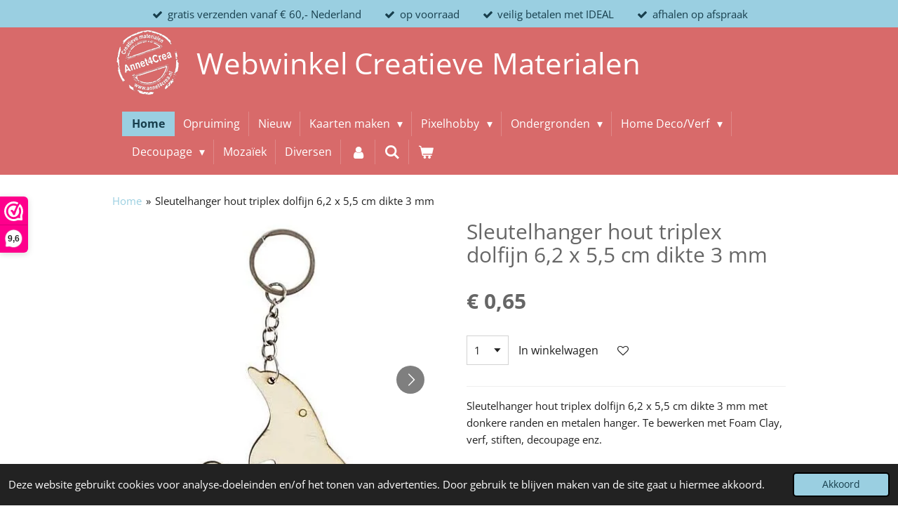

--- FILE ---
content_type: text/html; charset=UTF-8
request_url: https://www.annet4crea.nl/product/8936088/sleutelhanger-hout-triplex-dolfijn-6-2-x-5-5-cm-dikte-3-mm
body_size: 19538
content:
<!DOCTYPE html>
<html lang="nl">
    <head>
        <meta http-equiv="Content-Type" content="text/html; charset=utf-8">
        <meta name="viewport" content="width=device-width, initial-scale=1.0, maximum-scale=5.0">
        <meta http-equiv="X-UA-Compatible" content="IE=edge">
        <link rel="canonical" href="https://www.annet4crea.nl/product/8936088/sleutelhanger-hout-triplex-dolfijn-6-2-x-5-5-cm-dikte-3-mm">
        <link rel="sitemap" type="application/xml" href="https://www.annet4crea.nl/sitemap.xml">
        <meta property="og:title" content="Sleutelhanger hout triplex dolfijn 6,2 x 5,5 cm dikte 3 mm | Annet4Crea">
        <meta property="og:url" content="https://www.annet4crea.nl/product/8936088/sleutelhanger-hout-triplex-dolfijn-6-2-x-5-5-cm-dikte-3-mm">
        <base href="https://www.annet4crea.nl/">
        <meta name="description" property="og:description" content="Sleutelhanger hout triplex dolfijn 6,2 x 5,5 cm dikte 3 mm met donkere randen en metalen hanger.&amp;nbsp;Te bewerken met Foam Clay, verf, stiften, decoupage enz.">
                <script nonce="fe6c97b4c98ecf65aed9260ed803518d">
            
            window.JOUWWEB = window.JOUWWEB || {};
            window.JOUWWEB.application = window.JOUWWEB.application || {};
            window.JOUWWEB.application = {"backends":[{"domain":"jouwweb.nl","freeDomain":"jouwweb.site"},{"domain":"webador.com","freeDomain":"webadorsite.com"},{"domain":"webador.de","freeDomain":"webadorsite.com"},{"domain":"webador.fr","freeDomain":"webadorsite.com"},{"domain":"webador.es","freeDomain":"webadorsite.com"},{"domain":"webador.it","freeDomain":"webadorsite.com"},{"domain":"jouwweb.be","freeDomain":"jouwweb.site"},{"domain":"webador.ie","freeDomain":"webadorsite.com"},{"domain":"webador.co.uk","freeDomain":"webadorsite.com"},{"domain":"webador.at","freeDomain":"webadorsite.com"},{"domain":"webador.be","freeDomain":"webadorsite.com"},{"domain":"webador.ch","freeDomain":"webadorsite.com"},{"domain":"webador.ch","freeDomain":"webadorsite.com"},{"domain":"webador.mx","freeDomain":"webadorsite.com"},{"domain":"webador.com","freeDomain":"webadorsite.com"},{"domain":"webador.dk","freeDomain":"webadorsite.com"},{"domain":"webador.se","freeDomain":"webadorsite.com"},{"domain":"webador.no","freeDomain":"webadorsite.com"},{"domain":"webador.fi","freeDomain":"webadorsite.com"},{"domain":"webador.ca","freeDomain":"webadorsite.com"},{"domain":"webador.ca","freeDomain":"webadorsite.com"},{"domain":"webador.pl","freeDomain":"webadorsite.com"},{"domain":"webador.com.au","freeDomain":"webadorsite.com"},{"domain":"webador.nz","freeDomain":"webadorsite.com"}],"editorLocale":"nl-NL","editorTimezone":"Europe\/Amsterdam","editorLanguage":"nl","analytics4TrackingId":"G-E6PZPGE4QM","analyticsDimensions":[],"backendDomain":"www.jouwweb.nl","backendShortDomain":"jouwweb.nl","backendKey":"jouwweb-nl","freeWebsiteDomain":"jouwweb.site","noSsl":false,"build":{"reference":"bd0bbba"},"linkHostnames":["www.jouwweb.nl","www.webador.com","www.webador.de","www.webador.fr","www.webador.es","www.webador.it","www.jouwweb.be","www.webador.ie","www.webador.co.uk","www.webador.at","www.webador.be","www.webador.ch","fr.webador.ch","www.webador.mx","es.webador.com","www.webador.dk","www.webador.se","www.webador.no","www.webador.fi","www.webador.ca","fr.webador.ca","www.webador.pl","www.webador.com.au","www.webador.nz"],"assetsUrl":"https:\/\/assets.jwwb.nl","loginUrl":"https:\/\/www.jouwweb.nl\/inloggen","publishUrl":"https:\/\/www.jouwweb.nl\/v2\/website\/2510752\/publish-proxy","adminUserOrIp":false,"pricing":{"plans":{"lite":{"amount":"700","currency":"EUR"},"pro":{"amount":"1200","currency":"EUR"},"business":{"amount":"2400","currency":"EUR"}},"yearlyDiscount":{"price":{"amount":"0","currency":"EUR"},"ratio":0,"percent":"0%","discountPrice":{"amount":"0","currency":"EUR"},"termPricePerMonth":{"amount":"0","currency":"EUR"},"termPricePerYear":{"amount":"0","currency":"EUR"}}},"hcUrl":{"add-product-variants":"https:\/\/help.jouwweb.nl\/hc\/nl\/articles\/28594307773201","basic-vs-advanced-shipping":"https:\/\/help.jouwweb.nl\/hc\/nl\/articles\/28594268794257","html-in-head":"https:\/\/help.jouwweb.nl\/hc\/nl\/articles\/28594336422545","link-domain-name":"https:\/\/help.jouwweb.nl\/hc\/nl\/articles\/28594325307409","optimize-for-mobile":"https:\/\/help.jouwweb.nl\/hc\/nl\/articles\/28594312927121","seo":"https:\/\/help.jouwweb.nl\/hc\/nl\/sections\/28507243966737","transfer-domain-name":"https:\/\/help.jouwweb.nl\/hc\/nl\/articles\/28594325232657","website-not-secure":"https:\/\/help.jouwweb.nl\/hc\/nl\/articles\/28594252935825"}};
            window.JOUWWEB.brand = {"type":"jouwweb","name":"JouwWeb","domain":"JouwWeb.nl","supportEmail":"support@jouwweb.nl"};
                    
                window.JOUWWEB = window.JOUWWEB || {};
                window.JOUWWEB.websiteRendering = {"locale":"nl-NL","timezone":"Europe\/Amsterdam","routes":{"api\/upload\/product-field":"\/_api\/upload\/product-field","checkout\/cart":"\/winkelwagen","payment":"\/bestelling-afronden\/:publicOrderId","payment\/forward":"\/bestelling-afronden\/:publicOrderId\/forward","public-order":"\/bestelling\/:publicOrderId","checkout\/authorize":"\/winkelwagen\/authorize\/:gateway","wishlist":"\/verlanglijst"}};
                                                    window.JOUWWEB.website = {"id":2510752,"locale":"nl-NL","enabled":true,"title":"Annet4Crea","hasTitle":true,"roleOfLoggedInUser":null,"ownerLocale":"nl-NL","plan":"business","freeWebsiteDomain":"jouwweb.site","backendKey":"jouwweb-nl","currency":"EUR","defaultLocale":"nl-NL","url":"https:\/\/www.annet4crea.nl\/","homepageSegmentId":9742641,"category":"webshop","isOffline":false,"isPublished":true,"locales":["nl-NL"],"allowed":{"ads":false,"credits":true,"externalLinks":true,"slideshow":true,"customDefaultSlideshow":true,"hostedAlbums":true,"moderators":true,"mailboxQuota":10,"statisticsVisitors":true,"statisticsDetailed":true,"statisticsMonths":-1,"favicon":true,"password":true,"freeDomains":0,"freeMailAccounts":1,"canUseLanguages":false,"fileUpload":true,"legacyFontSize":false,"webshop":true,"products":-1,"imageText":false,"search":true,"audioUpload":true,"videoUpload":5000,"allowDangerousForms":false,"allowHtmlCode":true,"mobileBar":true,"sidebar":false,"poll":false,"allowCustomForms":true,"allowBusinessListing":true,"allowCustomAnalytics":true,"allowAccountingLink":true,"digitalProducts":true,"sitemapElement":false},"mobileBar":{"enabled":true,"theme":"accent","email":{"active":true,"value":"info@annet4crea.nl"},"location":{"active":true,"value":"Eltingerhof 39, Duiven"},"phone":{"active":true,"value":"+316-25062730"},"whatsapp":{"active":true,"value":"+31625062730"},"social":{"active":true,"network":"facebook","value":"annet4crea"}},"webshop":{"enabled":true,"currency":"EUR","taxEnabled":true,"taxInclusive":true,"vatDisclaimerVisible":false,"orderNotice":null,"orderConfirmation":"<p>Je ontvangt zo spoedig mogelijk bericht van mij over de afhandeling van je bestelling.<\/p>","freeShipping":true,"freeShippingAmount":"60.00","shippingDisclaimerVisible":false,"pickupAllowed":true,"couponAllowed":true,"detailsPageAvailable":true,"socialMediaVisible":false,"termsPage":11555706,"termsPageUrl":"\/algemene-voorwaarden","extraTerms":null,"pricingVisible":true,"orderButtonVisible":true,"shippingAdvanced":true,"shippingAdvancedBackEnd":true,"soldOutVisible":true,"backInStockNotificationEnabled":false,"canAddProducts":true,"nextOrderNumber":1248,"allowedServicePoints":[],"sendcloudConfigured":false,"sendcloudFallbackPublicKey":"a3d50033a59b4a598f1d7ce7e72aafdf","taxExemptionAllowed":true,"invoiceComment":null,"emptyCartVisible":true,"minimumOrderPrice":null,"productNumbersEnabled":true,"wishlistEnabled":true,"hideTaxOnCart":false},"isTreatedAsWebshop":true};                            window.JOUWWEB.cart = {"products":[],"coupon":null,"shippingCountryCode":null,"shippingChoice":null,"breakdown":[]};                            window.JOUWWEB.scripts = ["website-rendering\/webshop"];                        window.parent.JOUWWEB.colorPalette = window.JOUWWEB.colorPalette;
        </script>
                <title>Sleutelhanger hout triplex dolfijn 6,2 x 5,5 cm dikte 3 mm | Annet4Crea</title>
                                            <link href="https://primary.jwwb.nl/public/r/m/w/temp-wkheikiplnhdblajlauh/touch-icon-iphone.png?bust=1697880994" rel="apple-touch-icon" sizes="60x60">                                                <link href="https://primary.jwwb.nl/public/r/m/w/temp-wkheikiplnhdblajlauh/touch-icon-ipad.png?bust=1697880994" rel="apple-touch-icon" sizes="76x76">                                                <link href="https://primary.jwwb.nl/public/r/m/w/temp-wkheikiplnhdblajlauh/touch-icon-iphone-retina.png?bust=1697880994" rel="apple-touch-icon" sizes="120x120">                                                <link href="https://primary.jwwb.nl/public/r/m/w/temp-wkheikiplnhdblajlauh/touch-icon-ipad-retina.png?bust=1697880994" rel="apple-touch-icon" sizes="152x152">                                                <link href="https://primary.jwwb.nl/public/r/m/w/temp-wkheikiplnhdblajlauh/favicon.png?bust=1697880994" rel="shortcut icon">                                                <link href="https://primary.jwwb.nl/public/r/m/w/temp-wkheikiplnhdblajlauh/favicon.png?bust=1697880994" rel="icon">                                        <meta property="og:image" content="https&#x3A;&#x2F;&#x2F;primary.jwwb.nl&#x2F;public&#x2F;r&#x2F;m&#x2F;w&#x2F;temp-wkheikiplnhdblajlauh&#x2F;o2fp0g&#x2F;sleutelhangerhouttriplexdolfijn62x55cmdikte3mmjpg.jpg">
                    <meta property="og:image" content="https&#x3A;&#x2F;&#x2F;primary.jwwb.nl&#x2F;public&#x2F;r&#x2F;m&#x2F;w&#x2F;temp-wkheikiplnhdblajlauh&#x2F;4ssah6&#x2F;z-1.jpg">
                    <meta property="og:image" content="https&#x3A;&#x2F;&#x2F;primary.jwwb.nl&#x2F;public&#x2F;r&#x2F;m&#x2F;w&#x2F;temp-wkheikiplnhdblajlauh&#x2F;ecoy6a&#x2F;sleutelhangertriplexvlinder65x55cmdikte3mm1-2.jpg">
                    <meta property="og:image" content="https&#x3A;&#x2F;&#x2F;primary.jwwb.nl&#x2F;public&#x2F;r&#x2F;m&#x2F;w&#x2F;temp-wkheikiplnhdblajlauh&#x2F;sleutelhanger-triplex-vlinder-6-5-x-5-5-cm-dikte-3-mm2-high-7w7c9w.jpg">
                    <meta property="og:image" content="https&#x3A;&#x2F;&#x2F;primary.jwwb.nl&#x2F;public&#x2F;r&#x2F;m&#x2F;w&#x2F;temp-wkheikiplnhdblajlauh&#x2F;gzrw5w&#x2F;logopng.png">
                                    <meta name="twitter:card" content="summary_large_image">
                        <meta property="twitter:image" content="https&#x3A;&#x2F;&#x2F;primary.jwwb.nl&#x2F;public&#x2F;r&#x2F;m&#x2F;w&#x2F;temp-wkheikiplnhdblajlauh&#x2F;o2fp0g&#x2F;sleutelhangerhouttriplexdolfijn62x55cmdikte3mmjpg.jpg">
                                                    <script>(function(n,r){var e=document.createElement("script");e.async=!0,e.src=n+"/sidebar.js?id="+r+"&c="+c(10,r);var t=document.getElementsByTagName("script")[0];t.parentNode.insertBefore(e,t);function c(s,i){var o=Date.now(),a=s*6e4,_=(Math.sin(i)||0)*a;return Math.floor((o+_)/a)}})("https://dashboard.webwinkelkeur.nl",1211624);</script>                            <script src="https://www.googletagmanager.com/gtag/js?id=G-J08CYFV07V" nonce="fe6c97b4c98ecf65aed9260ed803518d" data-turbo-track="reload" async></script>
<script src="https://plausible.io/js/script.manual.js" nonce="fe6c97b4c98ecf65aed9260ed803518d" data-turbo-track="reload" defer data-domain="shard2.jouwweb.nl"></script>
<link rel="stylesheet" type="text/css" href="https://gfonts.jwwb.nl/css?display=fallback&amp;family=Open+Sans%3A400%2C700%2C400italic%2C700italic" nonce="fe6c97b4c98ecf65aed9260ed803518d" data-turbo-track="dynamic">
<script src="https://assets.jwwb.nl/assets/build/website-rendering/nl-NL.js?bust=af8dcdef13a1895089e9" nonce="fe6c97b4c98ecf65aed9260ed803518d" data-turbo-track="reload" defer></script>
<script src="https://assets.jwwb.nl/assets/website-rendering/runtime.d9e65c74d3b5e295ad0f.js?bust=5de238b33c4b1a20f3c0" nonce="fe6c97b4c98ecf65aed9260ed803518d" data-turbo-track="reload" defer></script>
<script src="https://assets.jwwb.nl/assets/website-rendering/103.3d75ec3708e54af67f50.js?bust=cb0aa3c978e146edbd0d" nonce="fe6c97b4c98ecf65aed9260ed803518d" data-turbo-track="reload" defer></script>
<script src="https://assets.jwwb.nl/assets/website-rendering/main.bcab55bcfe2c590dc3f8.js?bust=b6d9535978efcc7ec6e9" nonce="fe6c97b4c98ecf65aed9260ed803518d" data-turbo-track="reload" defer></script>
<link rel="preload" href="https://assets.jwwb.nl/assets/website-rendering/styles.e3fbacb39e54ae23f98d.css?bust=0288a9a53dd3ec3062c5" as="style">
<link rel="preload" href="https://assets.jwwb.nl/assets/website-rendering/fonts/icons-website-rendering/font/website-rendering.woff2?bust=bd2797014f9452dadc8e" as="font" crossorigin>
<link rel="preconnect" href="https://gfonts.jwwb.nl">
<link rel="stylesheet" type="text/css" href="https://assets.jwwb.nl/assets/website-rendering/styles.e3fbacb39e54ae23f98d.css?bust=0288a9a53dd3ec3062c5" nonce="fe6c97b4c98ecf65aed9260ed803518d" data-turbo-track="dynamic">
<link rel="preconnect" href="https://assets.jwwb.nl">
<link rel="preconnect" href="https://www.google-analytics.com">
<link rel="stylesheet" type="text/css" href="https://primary.jwwb.nl/public/r/m/w/temp-wkheikiplnhdblajlauh/style.css?bust=1768473341" nonce="fe6c97b4c98ecf65aed9260ed803518d" data-turbo-track="dynamic">    </head>
    <body
        id="top"
        class="jw-is-no-slideshow jw-header-is-image-text jw-is-segment-product jw-is-frontend jw-is-no-sidebar jw-is-messagebar jw-is-no-touch-device jw-is-no-mobile"
                                    data-jouwweb-page="8936088"
                                                data-jouwweb-segment-id="8936088"
                                                data-jouwweb-segment-type="product"
                                                data-template-threshold="960"
                                                data-template-name="beautysalon&#x7C;fotografie&#x7C;romance"
                            itemscope
        itemtype="https://schema.org/Product"
    >
                                    <meta itemprop="url" content="https://www.annet4crea.nl/product/8936088/sleutelhanger-hout-triplex-dolfijn-6-2-x-5-5-cm-dikte-3-mm">
        <div class="jw-background"></div>
        <div class="jw-body">
            <div class="jw-mobile-menu jw-mobile-is-text js-mobile-menu">
            <button
            type="button"
            class="jw-mobile-menu__button jw-mobile-toggle"
            aria-label="Open / sluit menu"
        >
            <span class="jw-icon-burger"></span>
        </button>
        <div class="jw-mobile-header jw-mobile-header--image-text">
        <a            class="jw-mobile-header-content"
                            href="/"
                        >
                            <img class="jw-mobile-logo jw-mobile-logo--square" src="https://primary.jwwb.nl/public/r/m/w/temp-wkheikiplnhdblajlauh/brk02f/logoannet4crea-v02-wit-2.png?enable-io=true&amp;enable=upscale&amp;height=70" srcset="https://primary.jwwb.nl/public/r/m/w/temp-wkheikiplnhdblajlauh/brk02f/logoannet4crea-v02-wit-2.png?enable-io=true&amp;enable=upscale&amp;height=70 1x, https://primary.jwwb.nl/public/r/m/w/temp-wkheikiplnhdblajlauh/brk02f/logoannet4crea-v02-wit-2.png?enable-io=true&amp;enable=upscale&amp;height=140&amp;quality=70 2x" alt="Annet4Crea" title="Annet4Crea">                                        <div class="jw-mobile-text">
                    <span style="font-size: 100%; color: #da4444;"><span style="color: #ffffff;"><span style="font-size: 120%;"> Webwinkel</span></span></span> <span style="font-size: 120%; color: #ffffff;">Creatieve</span><span style="font-size: 100%; color: #da4444;"><span style="color: #ffffff;"><span style="font-size: 120%;"> Materialen</span></span></span>                </div>
                    </a>
    </div>

        <a
        href="/winkelwagen"
        class="jw-mobile-menu__button jw-mobile-header-cart">
        <span class="jw-icon-badge-wrapper">
            <span class="website-rendering-icon-basket"></span>
            <span class="jw-icon-badge hidden"></span>
        </span>
    </a>
    
    </div>
    <div class="jw-mobile-menu-search jw-mobile-menu-search--hidden">
        <form
            action="/zoeken"
            method="get"
            class="jw-mobile-menu-search__box"
        >
            <input
                type="text"
                name="q"
                value=""
                placeholder="Zoeken..."
                class="jw-mobile-menu-search__input"
            >
            <button type="submit" class="jw-btn jw-btn--style-flat jw-mobile-menu-search__button">
                <span class="website-rendering-icon-search"></span>
            </button>
            <button type="button" class="jw-btn jw-btn--style-flat jw-mobile-menu-search__button js-cancel-search">
                <span class="website-rendering-icon-cancel"></span>
            </button>
        </form>
    </div>
            <div class="message-bar message-bar--accent"><div class="message-bar__container"><ul class="message-bar-usps"><li class="message-bar-usps__item"><i class="website-rendering-icon-ok"></i><span>gratis verzenden vanaf € 60,- Nederland</span></li><li class="message-bar-usps__item"><i class="website-rendering-icon-ok"></i><span>op voorraad</span></li><li class="message-bar-usps__item"><i class="website-rendering-icon-ok"></i><span>veilig betalen met IDEAL</span></li><li class="message-bar-usps__item"><i class="website-rendering-icon-ok"></i><span>afhalen op afspraak</span></li></ul></div></div><header class="header clear js-fixed-header-container">
    <div class="inner header-inner js-topbar-content-container">
        <div class="jw-header-logo">
            <div
    id="jw-header-image-container"
    class="jw-header jw-header-image jw-header-image-toggle"
    style="flex-basis: 100px; max-width: 100px; flex-shrink: 1;"
>
            <a href="/">
        <img id="jw-header-image" data-image-id="96015264" srcset="https://primary.jwwb.nl/public/r/m/w/temp-wkheikiplnhdblajlauh/brk02f/logoannet4crea-v02-wit-2.png?enable-io=true&amp;width=100 100w, https://primary.jwwb.nl/public/r/m/w/temp-wkheikiplnhdblajlauh/brk02f/logoannet4crea-v02-wit-2.png?enable-io=true&amp;width=200 200w" class="jw-header-image" title="Annet4Crea" style="" sizes="100px" width="100" height="99" intrinsicsize="100.00 x 99.00" alt="Annet4Crea">                </a>
    </div>
        <div
    class="jw-header jw-header-title-container jw-header-text jw-header-text-toggle"
    data-stylable="true"
>
    <a        id="jw-header-title"
        class="jw-header-title"
                    href="/"
            >
        <span style="font-size: 100%; color: #da4444;"><span style="color: #ffffff;"><span style="font-size: 120%;"> Webwinkel</span></span></span> <span style="font-size: 120%; color: #ffffff;">Creatieve</span><span style="font-size: 100%; color: #da4444;"><span style="color: #ffffff;"><span style="font-size: 120%;"> Materialen</span></span></span>    </a>
</div>
</div>
        <nav class="menu jw-menu-copy clear">
            <ul
    id="jw-menu"
    class="jw-menu jw-menu-horizontal"
            >
            <li
    class="jw-menu-item jw-menu-is-active"
>
        <a        class="jw-menu-link js-active-menu-item"
        href="/"                                            data-page-link-id="9742641"
                            >
                <span class="">
            Home        </span>
            </a>
                </li>
            <li
    class="jw-menu-item"
>
        <a        class="jw-menu-link"
        href="/opruiming"                                            data-page-link-id="15394188"
                            >
                <span class="">
            Opruiming        </span>
            </a>
                </li>
            <li
    class="jw-menu-item"
>
        <a        class="jw-menu-link"
        href="/nieuw"                                            data-page-link-id="14665545"
                            >
                <span class="">
            Nieuw        </span>
            </a>
                </li>
            <li
    class="jw-menu-item jw-menu-has-submenu"
>
        <a        class="jw-menu-link"
        href="/kaarten-maken"                                            data-page-link-id="10138667"
                            >
                <span class="">
            Kaarten maken        </span>
                    <span class="jw-arrow jw-arrow-toplevel"></span>
            </a>
                    <ul
            class="jw-submenu"
                    >
                            <li
    class="jw-menu-item"
>
        <a        class="jw-menu-link"
        href="/kaarten-maken/art-journaling-fairybells"                                            data-page-link-id="26828602"
                            >
                <span class="">
            Art Journaling Fairybells        </span>
            </a>
                </li>
                            <li
    class="jw-menu-item"
>
        <a        class="jw-menu-link"
        href="/kaarten-maken/paper-favourites"                                            data-page-link-id="27887010"
                            >
                <span class="">
            Paper Favourites        </span>
            </a>
                </li>
                            <li
    class="jw-menu-item"
>
        <a        class="jw-menu-link"
        href="/kaarten-maken/gereedschap-1"                                            data-page-link-id="18541075"
                            >
                <span class="">
            Gereedschap        </span>
            </a>
                </li>
                            <li
    class="jw-menu-item jw-menu-has-submenu"
>
        <a        class="jw-menu-link"
        href="/kaarten-maken/dot-and-do"                                            data-page-link-id="11586377"
                            >
                <span class="">
            Dot and Do        </span>
                    <span class="jw-arrow"></span>
            </a>
                    <ul
            class="jw-submenu"
                    >
                            <li
    class="jw-menu-item"
>
        <a        class="jw-menu-link"
        href="/kaarten-maken/dot-and-do/hobbydots-stickers"                                            data-page-link-id="19683799"
                            >
                <span class="">
            Hobbydots stickers        </span>
            </a>
                </li>
                            <li
    class="jw-menu-item"
>
        <a        class="jw-menu-link"
        href="/kaarten-maken/dot-and-do/kaarten-boekje-met-stickers"                                            data-page-link-id="19683848"
                            >
                <span class="">
            Kaarten/boekje met stickers        </span>
            </a>
                </li>
                    </ul>
        </li>
                            <li
    class="jw-menu-item jw-menu-has-submenu"
>
        <a        class="jw-menu-link"
        href="/kaarten-maken/stitch-and-do"                                            data-page-link-id="11586378"
                            >
                <span class="">
            Stitch and Do        </span>
                    <span class="jw-arrow"></span>
            </a>
                    <ul
            class="jw-submenu"
                    >
                            <li
    class="jw-menu-item"
>
        <a        class="jw-menu-link"
        href="/kaarten-maken/stitch-and-do/garen"                                            data-page-link-id="27355479"
                            >
                <span class="">
            Garen        </span>
            </a>
                </li>
                            <li
    class="jw-menu-item"
>
        <a        class="jw-menu-link"
        href="/kaarten-maken/stitch-and-do/kaarten-knipvellen"                                            data-page-link-id="11586382"
                            >
                <span class="">
            Kaarten/knipvellen        </span>
            </a>
                </li>
                            <li
    class="jw-menu-item"
>
        <a        class="jw-menu-link"
        href="/kaarten-maken/stitch-and-do/pakketten-boekjes"                                            data-page-link-id="11586386"
                            >
                <span class="">
            Pakketten/boekjes        </span>
            </a>
                </li>
                    </ul>
        </li>
                            <li
    class="jw-menu-item"
>
        <a        class="jw-menu-link"
        href="/kaarten-maken/splitpennen-eyelets"                                            data-page-link-id="11586418"
                            >
                <span class="">
            Splitpennen/Eyelets        </span>
            </a>
                </li>
                            <li
    class="jw-menu-item jw-menu-has-submenu"
>
        <a        class="jw-menu-link"
        href="/kaarten-maken/diversen-2"                                            data-page-link-id="11586424"
                            >
                <span class="">
            Diversen        </span>
                    <span class="jw-arrow"></span>
            </a>
                    <ul
            class="jw-submenu"
                    >
                            <li
    class="jw-menu-item"
>
        <a        class="jw-menu-link"
        href="/kaarten-maken/diversen-2/overig-1"                                            data-page-link-id="11586425"
                            >
                <span class="">
            Overig        </span>
            </a>
                </li>
                            <li
    class="jw-menu-item"
>
        <a        class="jw-menu-link"
        href="/kaarten-maken/diversen-2/hout"                                            data-page-link-id="11586432"
                            >
                <span class="">
            Hout        </span>
            </a>
                </li>
                            <li
    class="jw-menu-item"
>
        <a        class="jw-menu-link"
        href="/kaarten-maken/diversen-2/labels-1"                                            data-page-link-id="14326042"
                            >
                <span class="">
            Labels        </span>
            </a>
                </li>
                            <li
    class="jw-menu-item"
>
        <a        class="jw-menu-link"
        href="/kaarten-maken/diversen-2/lint"                                            data-page-link-id="14326133"
                            >
                <span class="">
            Lint        </span>
            </a>
                </li>
                            <li
    class="jw-menu-item"
>
        <a        class="jw-menu-link"
        href="/kaarten-maken/diversen-2/meeldraden"                                            data-page-link-id="11586438"
                            >
                <span class="">
            Meeldraden        </span>
            </a>
                </li>
                    </ul>
        </li>
                            <li
    class="jw-menu-item jw-menu-has-submenu"
>
        <a        class="jw-menu-link"
        href="/kaarten-maken/knip-uitdrukvellen-die-cuts"                                            data-page-link-id="11586451"
                            >
                <span class="">
            Knip/Uitdrukvellen/Die-Cuts        </span>
                    <span class="jw-arrow"></span>
            </a>
                    <ul
            class="jw-submenu"
                    >
                            <li
    class="jw-menu-item jw-menu-has-submenu"
>
        <a        class="jw-menu-link"
        href="/kaarten-maken/knip-uitdrukvellen-die-cuts/knipvellen"                                            data-page-link-id="11586459"
                            >
                <span class="">
            Knipvellen        </span>
                    <span class="jw-arrow"></span>
            </a>
                    <ul
            class="jw-submenu"
                    >
                            <li
    class="jw-menu-item"
>
        <a        class="jw-menu-link"
        href="/kaarten-maken/knip-uitdrukvellen-die-cuts/knipvellen/amy-design-jeanine-s-art"                                            data-page-link-id="11586462"
                            >
                <span class="">
            Amy Design/Jeanine&#039;s Art        </span>
            </a>
                </li>
                            <li
    class="jw-menu-item"
>
        <a        class="jw-menu-link"
        href="/kaarten-maken/knip-uitdrukvellen-die-cuts/knipvellen/berrie-s-beauties"                                            data-page-link-id="27841401"
                            >
                <span class="">
            Berrie&#039;s Beauties        </span>
            </a>
                </li>
                            <li
    class="jw-menu-item"
>
        <a        class="jw-menu-link"
        href="/kaarten-maken/knip-uitdrukvellen-die-cuts/knipvellen/marianne-design"                                            data-page-link-id="27497192"
                            >
                <span class="">
            Marianne Design        </span>
            </a>
                </li>
                            <li
    class="jw-menu-item"
>
        <a        class="jw-menu-link"
        href="/kaarten-maken/knip-uitdrukvellen-die-cuts/knipvellen/precious-marieke-card-deco"                                            data-page-link-id="14359849"
                            >
                <span class="">
            Precious Marieke/Card Deco        </span>
            </a>
                </li>
                            <li
    class="jw-menu-item"
>
        <a        class="jw-menu-link"
        href="/kaarten-maken/knip-uitdrukvellen-die-cuts/knipvellen/yvonne-creations"                                            data-page-link-id="11586470"
                            >
                <span class="">
            Yvonne Creations        </span>
            </a>
                </li>
                    </ul>
        </li>
                            <li
    class="jw-menu-item"
>
        <a        class="jw-menu-link"
        href="/kaarten-maken/knip-uitdrukvellen-die-cuts/uitdrukvellen"                                            data-page-link-id="11586460"
                            >
                <span class="">
            Uitdrukvellen        </span>
            </a>
                </li>
                            <li
    class="jw-menu-item"
>
        <a        class="jw-menu-link"
        href="/kaarten-maken/knip-uitdrukvellen-die-cuts/die-cuts"                                            data-page-link-id="22442974"
                            >
                <span class="">
            Die-Cuts        </span>
            </a>
                </li>
                    </ul>
        </li>
                            <li
    class="jw-menu-item jw-menu-has-submenu"
>
        <a        class="jw-menu-link"
        href="/kaarten-maken/lijm-tape-foam-blokjes-3d-kit"                                            data-page-link-id="11586478"
                            >
                <span class="">
            Lijm/Tape/Foam blokjes/3D kit        </span>
                    <span class="jw-arrow"></span>
            </a>
                    <ul
            class="jw-submenu"
                    >
                            <li
    class="jw-menu-item"
>
        <a        class="jw-menu-link"
        href="/kaarten-maken/lijm-tape-foam-blokjes-3d-kit/dubbelzijdig-tape-foam-blokjes"                                            data-page-link-id="11586479"
                            >
                <span class="">
            Dubbelzijdig tape/Foam blokjes        </span>
            </a>
                </li>
                            <li
    class="jw-menu-item"
>
        <a        class="jw-menu-link"
        href="/kaarten-maken/lijm-tape-foam-blokjes-3d-kit/lijm-lijmvellen-3d-kit"                                            data-page-link-id="11586480"
                            >
                <span class="">
            Lijm/Lijmvellen/3D kit        </span>
            </a>
                </li>
                    </ul>
        </li>
                            <li
    class="jw-menu-item"
>
        <a        class="jw-menu-link"
        href="/kaarten-maken/snij-en-embossingmallen"                                            data-page-link-id="11586488"
                            >
                <span class="">
            Snij- en embossingmallen        </span>
            </a>
                </li>
                            <li
    class="jw-menu-item"
>
        <a        class="jw-menu-link"
        href="/kaarten-maken/sjablonen"                                            data-page-link-id="11586511"
                            >
                <span class="">
            Sjablonen        </span>
            </a>
                </li>
                            <li
    class="jw-menu-item jw-menu-has-submenu"
>
        <a        class="jw-menu-link"
        href="/kaarten-maken/papier-karton-enveloppen"                                            data-page-link-id="11586521"
                            >
                <span class="">
            Papier/Karton/Enveloppen        </span>
                    <span class="jw-arrow"></span>
            </a>
                    <ul
            class="jw-submenu"
                    >
                            <li
    class="jw-menu-item jw-menu-has-submenu"
>
        <a        class="jw-menu-link"
        href="/kaarten-maken/papier-karton-enveloppen/karton-papier"                                            data-page-link-id="14356891"
                            >
                <span class="">
            Karton/papier        </span>
                    <span class="jw-arrow"></span>
            </a>
                    <ul
            class="jw-submenu"
                    >
                            <li
    class="jw-menu-item"
>
        <a        class="jw-menu-link"
        href="/kaarten-maken/papier-karton-enveloppen/karton-papier/karton-papier-a4-21x29-7-cm"                                            data-page-link-id="11586550"
                            >
                <span class="">
            Karton/papier A4 (21x29,7 cm)        </span>
            </a>
                </li>
                            <li
    class="jw-menu-item"
>
        <a        class="jw-menu-link"
        href="/kaarten-maken/papier-karton-enveloppen/karton-papier/karton-a5-14-8x21-cm"                                            data-page-link-id="11586556"
                            >
                <span class="">
            Karton A5 (14,8x21 cm)        </span>
            </a>
                </li>
                            <li
    class="jw-menu-item"
>
        <a        class="jw-menu-link"
        href="/kaarten-maken/papier-karton-enveloppen/karton-papier/karton-vierkant-27x13-5-cm"                                            data-page-link-id="11586568"
                            >
                <span class="">
            Karton vierkant (27x13,5 cm)        </span>
            </a>
                </li>
                    </ul>
        </li>
                            <li
    class="jw-menu-item"
>
        <a        class="jw-menu-link"
        href="/kaarten-maken/papier-karton-enveloppen/diversen-8"                                            data-page-link-id="11586547"
                            >
                <span class="">
            Diversen        </span>
            </a>
                </li>
                            <li
    class="jw-menu-item"
>
        <a        class="jw-menu-link"
        href="/kaarten-maken/papier-karton-enveloppen/enveloppen"                                            data-page-link-id="11586549"
                            >
                <span class="">
            Enveloppen        </span>
            </a>
                </li>
                    </ul>
        </li>
                            <li
    class="jw-menu-item jw-menu-has-submenu"
>
        <a        class="jw-menu-link"
        href="/kaarten-maken/stickers"                                            data-page-link-id="11586614"
                            >
                <span class="">
            Stickers        </span>
                    <span class="jw-arrow"></span>
            </a>
                    <ul
            class="jw-submenu"
                    >
                            <li
    class="jw-menu-item"
>
        <a        class="jw-menu-link"
        href="/kaarten-maken/stickers/jeje"                                            data-page-link-id="25553542"
                            >
                <span class="">
            JeJe        </span>
            </a>
                </li>
                            <li
    class="jw-menu-item"
>
        <a        class="jw-menu-link"
        href="/kaarten-maken/stickers/doodey"                                            data-page-link-id="18402648"
                            >
                <span class="">
            Doodey        </span>
            </a>
                </li>
                            <li
    class="jw-menu-item"
>
        <a        class="jw-menu-link"
        href="/kaarten-maken/stickers/hobbydots"                                            data-page-link-id="20382511"
                            >
                <span class="">
            Hobbydots         </span>
            </a>
                </li>
                            <li
    class="jw-menu-item"
>
        <a        class="jw-menu-link"
        href="/kaarten-maken/stickers/starform"                                            data-page-link-id="18402639"
                            >
                <span class="">
            Starform        </span>
            </a>
                </li>
                    </ul>
        </li>
                    </ul>
        </li>
            <li
    class="jw-menu-item jw-menu-has-submenu"
>
        <a        class="jw-menu-link"
        href="/pixelhobby"                                            data-page-link-id="10138699"
                            >
                <span class="">
            Pixelhobby        </span>
                    <span class="jw-arrow jw-arrow-toplevel"></span>
            </a>
                    <ul
            class="jw-submenu"
                    >
                            <li
    class="jw-menu-item"
>
        <a        class="jw-menu-link"
        href="/pixelhobby/matjes"                                            data-page-link-id="11291463"
                            >
                <span class="">
            Matjes        </span>
            </a>
                </li>
                            <li
    class="jw-menu-item"
>
        <a        class="jw-menu-link"
        href="/pixelhobby/matjes-xl"                                            data-page-link-id="11291464"
                            >
                <span class="">
            Matjes XL        </span>
            </a>
                </li>
                            <li
    class="jw-menu-item"
>
        <a        class="jw-menu-link"
        href="/pixelhobby/diversen-1"                                            data-page-link-id="11291461"
                            >
                <span class="">
            Diversen        </span>
            </a>
                </li>
                            <li
    class="jw-menu-item"
>
        <a        class="jw-menu-link"
        href="/pixelhobby/pixel-kit"                                            data-page-link-id="17513276"
                            >
                <span class="">
            Pixel kit        </span>
            </a>
                </li>
                            <li
    class="jw-menu-item"
>
        <a        class="jw-menu-link"
        href="/pixelhobby/kubus-setjes"                                            data-page-link-id="11291473"
                            >
                <span class="">
            (Kubus)setjes        </span>
            </a>
                </li>
                            <li
    class="jw-menu-item"
>
        <a        class="jw-menu-link"
        href="/pixelhobby/sleutelhangers"                                            data-page-link-id="11291514"
                            >
                <span class="">
            Sleutelhangers        </span>
            </a>
                </li>
                            <li
    class="jw-menu-item"
>
        <a        class="jw-menu-link"
        href="/pixelhobby/kubus-setjes-xl"                                            data-page-link-id="11291475"
                            >
                <span class="">
            (Kubus)setjes XL        </span>
            </a>
                </li>
                    </ul>
        </li>
            <li
    class="jw-menu-item jw-menu-has-submenu"
>
        <a        class="jw-menu-link"
        href="/ondergronden"                                            data-page-link-id="10731325"
                            >
                <span class="">
            Ondergronden        </span>
                    <span class="jw-arrow jw-arrow-toplevel"></span>
            </a>
                    <ul
            class="jw-submenu"
                    >
                            <li
    class="jw-menu-item jw-menu-has-submenu"
>
        <a        class="jw-menu-link"
        href="/ondergronden/hout-mdf"                                            data-page-link-id="10138659"
                            >
                <span class="">
            Hout/MDF        </span>
                    <span class="jw-arrow"></span>
            </a>
                    <ul
            class="jw-submenu"
                    >
                            <li
    class="jw-menu-item"
>
        <a        class="jw-menu-link"
        href="/ondergronden/hout-mdf/diversen-19"                                            data-page-link-id="11605789"
                            >
                <span class="">
            Diversen        </span>
            </a>
                </li>
                            <li
    class="jw-menu-item"
>
        <a        class="jw-menu-link"
        href="/ondergronden/hout-mdf/dozen-kistjes"                                            data-page-link-id="11605797"
                            >
                <span class="">
            Dozen/Kistjes        </span>
            </a>
                </li>
                            <li
    class="jw-menu-item"
>
        <a        class="jw-menu-link"
        href="/ondergronden/hout-mdf/kerst-1"                                            data-page-link-id="11605808"
                            >
                <span class="">
            Kerst        </span>
            </a>
                </li>
                            <li
    class="jw-menu-item"
>
        <a        class="jw-menu-link"
        href="/ondergronden/hout-mdf/pasen-1"                                            data-page-link-id="11605816"
                            >
                <span class="">
            Pasen        </span>
            </a>
                </li>
                            <li
    class="jw-menu-item"
>
        <a        class="jw-menu-link"
        href="/ondergronden/hout-mdf/sleutelhangers-1"                                            data-page-link-id="11605820"
                            >
                <span class="">
            Sleutelhangers        </span>
            </a>
                </li>
                            <li
    class="jw-menu-item"
>
        <a        class="jw-menu-link"
        href="/ondergronden/hout-mdf/dieren-2"                                            data-page-link-id="14227423"
                            >
                <span class="">
            Dieren        </span>
            </a>
                </li>
                            <li
    class="jw-menu-item"
>
        <a        class="jw-menu-link"
        href="/ondergronden/hout-mdf/lijstjes"                                            data-page-link-id="14227425"
                            >
                <span class="">
            Lijstjes        </span>
            </a>
                </li>
                    </ul>
        </li>
                            <li
    class="jw-menu-item"
>
        <a        class="jw-menu-link"
        href="/ondergronden/papier-mache"                                            data-page-link-id="10138681"
                            >
                <span class="">
            Papier-mâché        </span>
            </a>
                </li>
                            <li
    class="jw-menu-item jw-menu-has-submenu"
>
        <a        class="jw-menu-link"
        href="/ondergronden/styropor-plastic-acryl"                                            data-page-link-id="10138692"
                            >
                <span class="">
            Styropor/Plastic (Acryl)        </span>
                    <span class="jw-arrow"></span>
            </a>
                    <ul
            class="jw-submenu"
                    >
                            <li
    class="jw-menu-item"
>
        <a        class="jw-menu-link"
        href="/ondergronden/styropor-plastic-acryl/styropor-ballen-eieren"                                            data-page-link-id="11586637"
                            >
                <span class="">
            Styropor Ballen/Eieren        </span>
            </a>
                </li>
                            <li
    class="jw-menu-item"
>
        <a        class="jw-menu-link"
        href="/ondergronden/styropor-plastic-acryl/styropor-diversen-lijm"                                            data-page-link-id="11586640"
                            >
                <span class="">
            Styropor Diversen/Lijm        </span>
            </a>
                </li>
                            <li
    class="jw-menu-item"
>
        <a        class="jw-menu-link"
        href="/ondergronden/styropor-plastic-acryl/plastic-acryl"                                            data-page-link-id="11586641"
                            >
                <span class="">
            Plastic (Acryl)        </span>
            </a>
                </li>
                    </ul>
        </li>
                            <li
    class="jw-menu-item"
>
        <a        class="jw-menu-link"
        href="/ondergronden/terracotta"                                            data-page-link-id="10138709"
                            >
                <span class="">
            Terracotta        </span>
            </a>
                </li>
                    </ul>
        </li>
            <li
    class="jw-menu-item jw-menu-has-submenu"
>
        <a        class="jw-menu-link"
        href="/home-deco-verf"                                            data-page-link-id="10138744"
                            >
                <span class="">
            Home Deco/Verf        </span>
                    <span class="jw-arrow jw-arrow-toplevel"></span>
            </a>
                    <ul
            class="jw-submenu"
                    >
                            <li
    class="jw-menu-item"
>
        <a        class="jw-menu-link"
        href="/home-deco-verf/cadence"                                            data-page-link-id="11586689"
                            >
                <span class="">
            Cadence        </span>
            </a>
                </li>
                            <li
    class="jw-menu-item"
>
        <a        class="jw-menu-link"
        href="/home-deco-verf/pompoms-pijpenragers"                                            data-page-link-id="14269861"
                            >
                <span class="">
            Pompoms/Pijpenragers        </span>
            </a>
                </li>
                            <li
    class="jw-menu-item"
>
        <a        class="jw-menu-link"
        href="/home-deco-verf/crepepapier-accessoires"                                            data-page-link-id="14297686"
                            >
                <span class="">
            Crêpepapier/Accessoires        </span>
            </a>
                </li>
                            <li
    class="jw-menu-item"
>
        <a        class="jw-menu-link"
        href="/home-deco-verf/diversen-13"                                            data-page-link-id="11586700"
                            >
                <span class="">
            Diversen        </span>
            </a>
                </li>
                            <li
    class="jw-menu-item jw-menu-has-submenu"
>
        <a        class="jw-menu-link"
        href="/home-deco-verf/viva-decor-1"                                            data-page-link-id="11586710"
                            >
                <span class="">
            Viva Decor        </span>
                    <span class="jw-arrow"></span>
            </a>
                    <ul
            class="jw-submenu"
                    >
                            <li
    class="jw-menu-item"
>
        <a        class="jw-menu-link"
        href="/home-deco-verf/viva-decor-1/beton-effekt-blob-verf"                                            data-page-link-id="14256369"
                            >
                <span class="">
            Beton Effekt/Blob Verf        </span>
            </a>
                </li>
                            <li
    class="jw-menu-item"
>
        <a        class="jw-menu-link"
        href="/home-deco-verf/viva-decor-1/diversen-14"                                            data-page-link-id="11586720"
                            >
                <span class="">
            Diversen        </span>
            </a>
                </li>
                            <li
    class="jw-menu-item"
>
        <a        class="jw-menu-link"
        href="/home-deco-verf/viva-decor-1/rusty-paper-rost-roest-effect"                                            data-page-link-id="11586726"
                            >
                <span class="">
            Rusty Paper Rost (roest effect)        </span>
            </a>
                </li>
                            <li
    class="jw-menu-item"
>
        <a        class="jw-menu-link"
        href="/home-deco-verf/viva-decor-1/venezia-stein-effekt"                                            data-page-link-id="11586730"
                            >
                <span class="">
            Venezia Stein Effekt        </span>
            </a>
                </li>
                    </ul>
        </li>
                            <li
    class="jw-menu-item"
>
        <a        class="jw-menu-link"
        href="/home-deco-verf/verf"                                            data-page-link-id="14250798"
                            >
                <span class="">
            Verf        </span>
            </a>
                </li>
                    </ul>
        </li>
            <li
    class="jw-menu-item jw-menu-has-submenu"
>
        <a        class="jw-menu-link"
        href="/decoupage"                                            data-page-link-id="11586690"
                            >
                <span class="">
            Decoupage        </span>
                    <span class="jw-arrow jw-arrow-toplevel"></span>
            </a>
                    <ul
            class="jw-submenu"
                    >
                            <li
    class="jw-menu-item"
>
        <a        class="jw-menu-link"
        href="/decoupage/laklijm-schuimpenseel"                                            data-page-link-id="11586698"
                            >
                <span class="">
            Laklijm/Schuimpenseel        </span>
            </a>
                </li>
                            <li
    class="jw-menu-item"
>
        <a        class="jw-menu-link"
        href="/decoupage/servetten"                                            data-page-link-id="11586699"
                            >
                <span class="">
            Servetten        </span>
            </a>
                </li>
                    </ul>
        </li>
            <li
    class="jw-menu-item"
>
        <a        class="jw-menu-link"
        href="/mozaiek"                                            data-page-link-id="10138730"
                            >
                <span class="">
            Mozaïek        </span>
            </a>
                </li>
            <li
    class="jw-menu-item"
>
        <a        class="jw-menu-link"
        href="/diversen"                                            data-page-link-id="29431399"
                            >
                <span class="">
            Diversen        </span>
            </a>
                </li>
            <li
    class="jw-menu-item"
>
        <a        class="jw-menu-link jw-menu-link--icon"
        href="/account"                                                            title="Account"
            >
                                <span class="website-rendering-icon-user"></span>
                            <span class="hidden-desktop-horizontal-menu">
            Account        </span>
            </a>
                </li>
            <li
    class="jw-menu-item jw-menu-search-item"
>
        <button        class="jw-menu-link jw-menu-link--icon jw-text-button"
                                                                    title="Zoeken"
            >
                                <span class="website-rendering-icon-search"></span>
                            <span class="hidden-desktop-horizontal-menu">
            Zoeken        </span>
            </button>
                
            <div class="jw-popover-container jw-popover-container--inline is-hidden">
                <div class="jw-popover-backdrop"></div>
                <div class="jw-popover">
                    <div class="jw-popover__arrow"></div>
                    <div class="jw-popover__content jw-section-white">
                        <form  class="jw-search" action="/zoeken" method="get">
                            
                            <input class="jw-search__input" type="text" name="q" value="" placeholder="Zoeken..." >
                            <button class="jw-search__submit" type="submit">
                                <span class="website-rendering-icon-search"></span>
                            </button>
                        </form>
                    </div>
                </div>
            </div>
                        </li>
            <li
    class="jw-menu-item jw-menu-wishlist-item js-menu-wishlist-item jw-menu-wishlist-item--hidden"
>
        <a        class="jw-menu-link jw-menu-link--icon"
        href="/verlanglijst"                                                            title="Verlanglijst"
            >
                                    <span class="jw-icon-badge-wrapper">
                        <span class="website-rendering-icon-heart"></span>
                                            <span class="jw-icon-badge hidden">
                    0                </span>
                            <span class="hidden-desktop-horizontal-menu">
            Verlanglijst        </span>
            </a>
                </li>
            <li
    class="jw-menu-item js-menu-cart-item "
>
        <a        class="jw-menu-link jw-menu-link--icon"
        href="/winkelwagen"                                                            title="Winkelwagen"
            >
                                    <span class="jw-icon-badge-wrapper">
                        <span class="website-rendering-icon-basket"></span>
                                            <span class="jw-icon-badge hidden">
                    0                </span>
                            <span class="hidden-desktop-horizontal-menu">
            Winkelwagen        </span>
            </a>
                </li>
    
    </ul>

    <script nonce="fe6c97b4c98ecf65aed9260ed803518d" id="jw-mobile-menu-template" type="text/template">
        <ul id="jw-menu" class="jw-menu jw-menu-horizontal jw-menu-spacing--mobile-bar">
                            <li
    class="jw-menu-item jw-menu-search-item"
>
                
                 <li class="jw-menu-item jw-mobile-menu-search-item">
                    <form class="jw-search" action="/zoeken" method="get">
                        <input class="jw-search__input" type="text" name="q" value="" placeholder="Zoeken...">
                        <button class="jw-search__submit" type="submit">
                            <span class="website-rendering-icon-search"></span>
                        </button>
                    </form>
                </li>
                        </li>
                            <li
    class="jw-menu-item jw-menu-is-active"
>
        <a        class="jw-menu-link js-active-menu-item"
        href="/"                                            data-page-link-id="9742641"
                            >
                <span class="">
            Home        </span>
            </a>
                </li>
                            <li
    class="jw-menu-item"
>
        <a        class="jw-menu-link"
        href="/opruiming"                                            data-page-link-id="15394188"
                            >
                <span class="">
            Opruiming        </span>
            </a>
                </li>
                            <li
    class="jw-menu-item"
>
        <a        class="jw-menu-link"
        href="/nieuw"                                            data-page-link-id="14665545"
                            >
                <span class="">
            Nieuw        </span>
            </a>
                </li>
                            <li
    class="jw-menu-item jw-menu-has-submenu"
>
        <a        class="jw-menu-link"
        href="/kaarten-maken"                                            data-page-link-id="10138667"
                            >
                <span class="">
            Kaarten maken        </span>
                    <span class="jw-arrow jw-arrow-toplevel"></span>
            </a>
                    <ul
            class="jw-submenu"
                    >
                            <li
    class="jw-menu-item"
>
        <a        class="jw-menu-link"
        href="/kaarten-maken/art-journaling-fairybells"                                            data-page-link-id="26828602"
                            >
                <span class="">
            Art Journaling Fairybells        </span>
            </a>
                </li>
                            <li
    class="jw-menu-item"
>
        <a        class="jw-menu-link"
        href="/kaarten-maken/paper-favourites"                                            data-page-link-id="27887010"
                            >
                <span class="">
            Paper Favourites        </span>
            </a>
                </li>
                            <li
    class="jw-menu-item"
>
        <a        class="jw-menu-link"
        href="/kaarten-maken/gereedschap-1"                                            data-page-link-id="18541075"
                            >
                <span class="">
            Gereedschap        </span>
            </a>
                </li>
                            <li
    class="jw-menu-item jw-menu-has-submenu"
>
        <a        class="jw-menu-link"
        href="/kaarten-maken/dot-and-do"                                            data-page-link-id="11586377"
                            >
                <span class="">
            Dot and Do        </span>
                    <span class="jw-arrow"></span>
            </a>
                    <ul
            class="jw-submenu"
                    >
                            <li
    class="jw-menu-item"
>
        <a        class="jw-menu-link"
        href="/kaarten-maken/dot-and-do/hobbydots-stickers"                                            data-page-link-id="19683799"
                            >
                <span class="">
            Hobbydots stickers        </span>
            </a>
                </li>
                            <li
    class="jw-menu-item"
>
        <a        class="jw-menu-link"
        href="/kaarten-maken/dot-and-do/kaarten-boekje-met-stickers"                                            data-page-link-id="19683848"
                            >
                <span class="">
            Kaarten/boekje met stickers        </span>
            </a>
                </li>
                    </ul>
        </li>
                            <li
    class="jw-menu-item jw-menu-has-submenu"
>
        <a        class="jw-menu-link"
        href="/kaarten-maken/stitch-and-do"                                            data-page-link-id="11586378"
                            >
                <span class="">
            Stitch and Do        </span>
                    <span class="jw-arrow"></span>
            </a>
                    <ul
            class="jw-submenu"
                    >
                            <li
    class="jw-menu-item"
>
        <a        class="jw-menu-link"
        href="/kaarten-maken/stitch-and-do/garen"                                            data-page-link-id="27355479"
                            >
                <span class="">
            Garen        </span>
            </a>
                </li>
                            <li
    class="jw-menu-item"
>
        <a        class="jw-menu-link"
        href="/kaarten-maken/stitch-and-do/kaarten-knipvellen"                                            data-page-link-id="11586382"
                            >
                <span class="">
            Kaarten/knipvellen        </span>
            </a>
                </li>
                            <li
    class="jw-menu-item"
>
        <a        class="jw-menu-link"
        href="/kaarten-maken/stitch-and-do/pakketten-boekjes"                                            data-page-link-id="11586386"
                            >
                <span class="">
            Pakketten/boekjes        </span>
            </a>
                </li>
                    </ul>
        </li>
                            <li
    class="jw-menu-item"
>
        <a        class="jw-menu-link"
        href="/kaarten-maken/splitpennen-eyelets"                                            data-page-link-id="11586418"
                            >
                <span class="">
            Splitpennen/Eyelets        </span>
            </a>
                </li>
                            <li
    class="jw-menu-item jw-menu-has-submenu"
>
        <a        class="jw-menu-link"
        href="/kaarten-maken/diversen-2"                                            data-page-link-id="11586424"
                            >
                <span class="">
            Diversen        </span>
                    <span class="jw-arrow"></span>
            </a>
                    <ul
            class="jw-submenu"
                    >
                            <li
    class="jw-menu-item"
>
        <a        class="jw-menu-link"
        href="/kaarten-maken/diversen-2/overig-1"                                            data-page-link-id="11586425"
                            >
                <span class="">
            Overig        </span>
            </a>
                </li>
                            <li
    class="jw-menu-item"
>
        <a        class="jw-menu-link"
        href="/kaarten-maken/diversen-2/hout"                                            data-page-link-id="11586432"
                            >
                <span class="">
            Hout        </span>
            </a>
                </li>
                            <li
    class="jw-menu-item"
>
        <a        class="jw-menu-link"
        href="/kaarten-maken/diversen-2/labels-1"                                            data-page-link-id="14326042"
                            >
                <span class="">
            Labels        </span>
            </a>
                </li>
                            <li
    class="jw-menu-item"
>
        <a        class="jw-menu-link"
        href="/kaarten-maken/diversen-2/lint"                                            data-page-link-id="14326133"
                            >
                <span class="">
            Lint        </span>
            </a>
                </li>
                            <li
    class="jw-menu-item"
>
        <a        class="jw-menu-link"
        href="/kaarten-maken/diversen-2/meeldraden"                                            data-page-link-id="11586438"
                            >
                <span class="">
            Meeldraden        </span>
            </a>
                </li>
                    </ul>
        </li>
                            <li
    class="jw-menu-item jw-menu-has-submenu"
>
        <a        class="jw-menu-link"
        href="/kaarten-maken/knip-uitdrukvellen-die-cuts"                                            data-page-link-id="11586451"
                            >
                <span class="">
            Knip/Uitdrukvellen/Die-Cuts        </span>
                    <span class="jw-arrow"></span>
            </a>
                    <ul
            class="jw-submenu"
                    >
                            <li
    class="jw-menu-item jw-menu-has-submenu"
>
        <a        class="jw-menu-link"
        href="/kaarten-maken/knip-uitdrukvellen-die-cuts/knipvellen"                                            data-page-link-id="11586459"
                            >
                <span class="">
            Knipvellen        </span>
                    <span class="jw-arrow"></span>
            </a>
                    <ul
            class="jw-submenu"
                    >
                            <li
    class="jw-menu-item"
>
        <a        class="jw-menu-link"
        href="/kaarten-maken/knip-uitdrukvellen-die-cuts/knipvellen/amy-design-jeanine-s-art"                                            data-page-link-id="11586462"
                            >
                <span class="">
            Amy Design/Jeanine&#039;s Art        </span>
            </a>
                </li>
                            <li
    class="jw-menu-item"
>
        <a        class="jw-menu-link"
        href="/kaarten-maken/knip-uitdrukvellen-die-cuts/knipvellen/berrie-s-beauties"                                            data-page-link-id="27841401"
                            >
                <span class="">
            Berrie&#039;s Beauties        </span>
            </a>
                </li>
                            <li
    class="jw-menu-item"
>
        <a        class="jw-menu-link"
        href="/kaarten-maken/knip-uitdrukvellen-die-cuts/knipvellen/marianne-design"                                            data-page-link-id="27497192"
                            >
                <span class="">
            Marianne Design        </span>
            </a>
                </li>
                            <li
    class="jw-menu-item"
>
        <a        class="jw-menu-link"
        href="/kaarten-maken/knip-uitdrukvellen-die-cuts/knipvellen/precious-marieke-card-deco"                                            data-page-link-id="14359849"
                            >
                <span class="">
            Precious Marieke/Card Deco        </span>
            </a>
                </li>
                            <li
    class="jw-menu-item"
>
        <a        class="jw-menu-link"
        href="/kaarten-maken/knip-uitdrukvellen-die-cuts/knipvellen/yvonne-creations"                                            data-page-link-id="11586470"
                            >
                <span class="">
            Yvonne Creations        </span>
            </a>
                </li>
                    </ul>
        </li>
                            <li
    class="jw-menu-item"
>
        <a        class="jw-menu-link"
        href="/kaarten-maken/knip-uitdrukvellen-die-cuts/uitdrukvellen"                                            data-page-link-id="11586460"
                            >
                <span class="">
            Uitdrukvellen        </span>
            </a>
                </li>
                            <li
    class="jw-menu-item"
>
        <a        class="jw-menu-link"
        href="/kaarten-maken/knip-uitdrukvellen-die-cuts/die-cuts"                                            data-page-link-id="22442974"
                            >
                <span class="">
            Die-Cuts        </span>
            </a>
                </li>
                    </ul>
        </li>
                            <li
    class="jw-menu-item jw-menu-has-submenu"
>
        <a        class="jw-menu-link"
        href="/kaarten-maken/lijm-tape-foam-blokjes-3d-kit"                                            data-page-link-id="11586478"
                            >
                <span class="">
            Lijm/Tape/Foam blokjes/3D kit        </span>
                    <span class="jw-arrow"></span>
            </a>
                    <ul
            class="jw-submenu"
                    >
                            <li
    class="jw-menu-item"
>
        <a        class="jw-menu-link"
        href="/kaarten-maken/lijm-tape-foam-blokjes-3d-kit/dubbelzijdig-tape-foam-blokjes"                                            data-page-link-id="11586479"
                            >
                <span class="">
            Dubbelzijdig tape/Foam blokjes        </span>
            </a>
                </li>
                            <li
    class="jw-menu-item"
>
        <a        class="jw-menu-link"
        href="/kaarten-maken/lijm-tape-foam-blokjes-3d-kit/lijm-lijmvellen-3d-kit"                                            data-page-link-id="11586480"
                            >
                <span class="">
            Lijm/Lijmvellen/3D kit        </span>
            </a>
                </li>
                    </ul>
        </li>
                            <li
    class="jw-menu-item"
>
        <a        class="jw-menu-link"
        href="/kaarten-maken/snij-en-embossingmallen"                                            data-page-link-id="11586488"
                            >
                <span class="">
            Snij- en embossingmallen        </span>
            </a>
                </li>
                            <li
    class="jw-menu-item"
>
        <a        class="jw-menu-link"
        href="/kaarten-maken/sjablonen"                                            data-page-link-id="11586511"
                            >
                <span class="">
            Sjablonen        </span>
            </a>
                </li>
                            <li
    class="jw-menu-item jw-menu-has-submenu"
>
        <a        class="jw-menu-link"
        href="/kaarten-maken/papier-karton-enveloppen"                                            data-page-link-id="11586521"
                            >
                <span class="">
            Papier/Karton/Enveloppen        </span>
                    <span class="jw-arrow"></span>
            </a>
                    <ul
            class="jw-submenu"
                    >
                            <li
    class="jw-menu-item jw-menu-has-submenu"
>
        <a        class="jw-menu-link"
        href="/kaarten-maken/papier-karton-enveloppen/karton-papier"                                            data-page-link-id="14356891"
                            >
                <span class="">
            Karton/papier        </span>
                    <span class="jw-arrow"></span>
            </a>
                    <ul
            class="jw-submenu"
                    >
                            <li
    class="jw-menu-item"
>
        <a        class="jw-menu-link"
        href="/kaarten-maken/papier-karton-enveloppen/karton-papier/karton-papier-a4-21x29-7-cm"                                            data-page-link-id="11586550"
                            >
                <span class="">
            Karton/papier A4 (21x29,7 cm)        </span>
            </a>
                </li>
                            <li
    class="jw-menu-item"
>
        <a        class="jw-menu-link"
        href="/kaarten-maken/papier-karton-enveloppen/karton-papier/karton-a5-14-8x21-cm"                                            data-page-link-id="11586556"
                            >
                <span class="">
            Karton A5 (14,8x21 cm)        </span>
            </a>
                </li>
                            <li
    class="jw-menu-item"
>
        <a        class="jw-menu-link"
        href="/kaarten-maken/papier-karton-enveloppen/karton-papier/karton-vierkant-27x13-5-cm"                                            data-page-link-id="11586568"
                            >
                <span class="">
            Karton vierkant (27x13,5 cm)        </span>
            </a>
                </li>
                    </ul>
        </li>
                            <li
    class="jw-menu-item"
>
        <a        class="jw-menu-link"
        href="/kaarten-maken/papier-karton-enveloppen/diversen-8"                                            data-page-link-id="11586547"
                            >
                <span class="">
            Diversen        </span>
            </a>
                </li>
                            <li
    class="jw-menu-item"
>
        <a        class="jw-menu-link"
        href="/kaarten-maken/papier-karton-enveloppen/enveloppen"                                            data-page-link-id="11586549"
                            >
                <span class="">
            Enveloppen        </span>
            </a>
                </li>
                    </ul>
        </li>
                            <li
    class="jw-menu-item jw-menu-has-submenu"
>
        <a        class="jw-menu-link"
        href="/kaarten-maken/stickers"                                            data-page-link-id="11586614"
                            >
                <span class="">
            Stickers        </span>
                    <span class="jw-arrow"></span>
            </a>
                    <ul
            class="jw-submenu"
                    >
                            <li
    class="jw-menu-item"
>
        <a        class="jw-menu-link"
        href="/kaarten-maken/stickers/jeje"                                            data-page-link-id="25553542"
                            >
                <span class="">
            JeJe        </span>
            </a>
                </li>
                            <li
    class="jw-menu-item"
>
        <a        class="jw-menu-link"
        href="/kaarten-maken/stickers/doodey"                                            data-page-link-id="18402648"
                            >
                <span class="">
            Doodey        </span>
            </a>
                </li>
                            <li
    class="jw-menu-item"
>
        <a        class="jw-menu-link"
        href="/kaarten-maken/stickers/hobbydots"                                            data-page-link-id="20382511"
                            >
                <span class="">
            Hobbydots         </span>
            </a>
                </li>
                            <li
    class="jw-menu-item"
>
        <a        class="jw-menu-link"
        href="/kaarten-maken/stickers/starform"                                            data-page-link-id="18402639"
                            >
                <span class="">
            Starform        </span>
            </a>
                </li>
                    </ul>
        </li>
                    </ul>
        </li>
                            <li
    class="jw-menu-item jw-menu-has-submenu"
>
        <a        class="jw-menu-link"
        href="/pixelhobby"                                            data-page-link-id="10138699"
                            >
                <span class="">
            Pixelhobby        </span>
                    <span class="jw-arrow jw-arrow-toplevel"></span>
            </a>
                    <ul
            class="jw-submenu"
                    >
                            <li
    class="jw-menu-item"
>
        <a        class="jw-menu-link"
        href="/pixelhobby/matjes"                                            data-page-link-id="11291463"
                            >
                <span class="">
            Matjes        </span>
            </a>
                </li>
                            <li
    class="jw-menu-item"
>
        <a        class="jw-menu-link"
        href="/pixelhobby/matjes-xl"                                            data-page-link-id="11291464"
                            >
                <span class="">
            Matjes XL        </span>
            </a>
                </li>
                            <li
    class="jw-menu-item"
>
        <a        class="jw-menu-link"
        href="/pixelhobby/diversen-1"                                            data-page-link-id="11291461"
                            >
                <span class="">
            Diversen        </span>
            </a>
                </li>
                            <li
    class="jw-menu-item"
>
        <a        class="jw-menu-link"
        href="/pixelhobby/pixel-kit"                                            data-page-link-id="17513276"
                            >
                <span class="">
            Pixel kit        </span>
            </a>
                </li>
                            <li
    class="jw-menu-item"
>
        <a        class="jw-menu-link"
        href="/pixelhobby/kubus-setjes"                                            data-page-link-id="11291473"
                            >
                <span class="">
            (Kubus)setjes        </span>
            </a>
                </li>
                            <li
    class="jw-menu-item"
>
        <a        class="jw-menu-link"
        href="/pixelhobby/sleutelhangers"                                            data-page-link-id="11291514"
                            >
                <span class="">
            Sleutelhangers        </span>
            </a>
                </li>
                            <li
    class="jw-menu-item"
>
        <a        class="jw-menu-link"
        href="/pixelhobby/kubus-setjes-xl"                                            data-page-link-id="11291475"
                            >
                <span class="">
            (Kubus)setjes XL        </span>
            </a>
                </li>
                    </ul>
        </li>
                            <li
    class="jw-menu-item jw-menu-has-submenu"
>
        <a        class="jw-menu-link"
        href="/ondergronden"                                            data-page-link-id="10731325"
                            >
                <span class="">
            Ondergronden        </span>
                    <span class="jw-arrow jw-arrow-toplevel"></span>
            </a>
                    <ul
            class="jw-submenu"
                    >
                            <li
    class="jw-menu-item jw-menu-has-submenu"
>
        <a        class="jw-menu-link"
        href="/ondergronden/hout-mdf"                                            data-page-link-id="10138659"
                            >
                <span class="">
            Hout/MDF        </span>
                    <span class="jw-arrow"></span>
            </a>
                    <ul
            class="jw-submenu"
                    >
                            <li
    class="jw-menu-item"
>
        <a        class="jw-menu-link"
        href="/ondergronden/hout-mdf/diversen-19"                                            data-page-link-id="11605789"
                            >
                <span class="">
            Diversen        </span>
            </a>
                </li>
                            <li
    class="jw-menu-item"
>
        <a        class="jw-menu-link"
        href="/ondergronden/hout-mdf/dozen-kistjes"                                            data-page-link-id="11605797"
                            >
                <span class="">
            Dozen/Kistjes        </span>
            </a>
                </li>
                            <li
    class="jw-menu-item"
>
        <a        class="jw-menu-link"
        href="/ondergronden/hout-mdf/kerst-1"                                            data-page-link-id="11605808"
                            >
                <span class="">
            Kerst        </span>
            </a>
                </li>
                            <li
    class="jw-menu-item"
>
        <a        class="jw-menu-link"
        href="/ondergronden/hout-mdf/pasen-1"                                            data-page-link-id="11605816"
                            >
                <span class="">
            Pasen        </span>
            </a>
                </li>
                            <li
    class="jw-menu-item"
>
        <a        class="jw-menu-link"
        href="/ondergronden/hout-mdf/sleutelhangers-1"                                            data-page-link-id="11605820"
                            >
                <span class="">
            Sleutelhangers        </span>
            </a>
                </li>
                            <li
    class="jw-menu-item"
>
        <a        class="jw-menu-link"
        href="/ondergronden/hout-mdf/dieren-2"                                            data-page-link-id="14227423"
                            >
                <span class="">
            Dieren        </span>
            </a>
                </li>
                            <li
    class="jw-menu-item"
>
        <a        class="jw-menu-link"
        href="/ondergronden/hout-mdf/lijstjes"                                            data-page-link-id="14227425"
                            >
                <span class="">
            Lijstjes        </span>
            </a>
                </li>
                    </ul>
        </li>
                            <li
    class="jw-menu-item"
>
        <a        class="jw-menu-link"
        href="/ondergronden/papier-mache"                                            data-page-link-id="10138681"
                            >
                <span class="">
            Papier-mâché        </span>
            </a>
                </li>
                            <li
    class="jw-menu-item jw-menu-has-submenu"
>
        <a        class="jw-menu-link"
        href="/ondergronden/styropor-plastic-acryl"                                            data-page-link-id="10138692"
                            >
                <span class="">
            Styropor/Plastic (Acryl)        </span>
                    <span class="jw-arrow"></span>
            </a>
                    <ul
            class="jw-submenu"
                    >
                            <li
    class="jw-menu-item"
>
        <a        class="jw-menu-link"
        href="/ondergronden/styropor-plastic-acryl/styropor-ballen-eieren"                                            data-page-link-id="11586637"
                            >
                <span class="">
            Styropor Ballen/Eieren        </span>
            </a>
                </li>
                            <li
    class="jw-menu-item"
>
        <a        class="jw-menu-link"
        href="/ondergronden/styropor-plastic-acryl/styropor-diversen-lijm"                                            data-page-link-id="11586640"
                            >
                <span class="">
            Styropor Diversen/Lijm        </span>
            </a>
                </li>
                            <li
    class="jw-menu-item"
>
        <a        class="jw-menu-link"
        href="/ondergronden/styropor-plastic-acryl/plastic-acryl"                                            data-page-link-id="11586641"
                            >
                <span class="">
            Plastic (Acryl)        </span>
            </a>
                </li>
                    </ul>
        </li>
                            <li
    class="jw-menu-item"
>
        <a        class="jw-menu-link"
        href="/ondergronden/terracotta"                                            data-page-link-id="10138709"
                            >
                <span class="">
            Terracotta        </span>
            </a>
                </li>
                    </ul>
        </li>
                            <li
    class="jw-menu-item jw-menu-has-submenu"
>
        <a        class="jw-menu-link"
        href="/home-deco-verf"                                            data-page-link-id="10138744"
                            >
                <span class="">
            Home Deco/Verf        </span>
                    <span class="jw-arrow jw-arrow-toplevel"></span>
            </a>
                    <ul
            class="jw-submenu"
                    >
                            <li
    class="jw-menu-item"
>
        <a        class="jw-menu-link"
        href="/home-deco-verf/cadence"                                            data-page-link-id="11586689"
                            >
                <span class="">
            Cadence        </span>
            </a>
                </li>
                            <li
    class="jw-menu-item"
>
        <a        class="jw-menu-link"
        href="/home-deco-verf/pompoms-pijpenragers"                                            data-page-link-id="14269861"
                            >
                <span class="">
            Pompoms/Pijpenragers        </span>
            </a>
                </li>
                            <li
    class="jw-menu-item"
>
        <a        class="jw-menu-link"
        href="/home-deco-verf/crepepapier-accessoires"                                            data-page-link-id="14297686"
                            >
                <span class="">
            Crêpepapier/Accessoires        </span>
            </a>
                </li>
                            <li
    class="jw-menu-item"
>
        <a        class="jw-menu-link"
        href="/home-deco-verf/diversen-13"                                            data-page-link-id="11586700"
                            >
                <span class="">
            Diversen        </span>
            </a>
                </li>
                            <li
    class="jw-menu-item jw-menu-has-submenu"
>
        <a        class="jw-menu-link"
        href="/home-deco-verf/viva-decor-1"                                            data-page-link-id="11586710"
                            >
                <span class="">
            Viva Decor        </span>
                    <span class="jw-arrow"></span>
            </a>
                    <ul
            class="jw-submenu"
                    >
                            <li
    class="jw-menu-item"
>
        <a        class="jw-menu-link"
        href="/home-deco-verf/viva-decor-1/beton-effekt-blob-verf"                                            data-page-link-id="14256369"
                            >
                <span class="">
            Beton Effekt/Blob Verf        </span>
            </a>
                </li>
                            <li
    class="jw-menu-item"
>
        <a        class="jw-menu-link"
        href="/home-deco-verf/viva-decor-1/diversen-14"                                            data-page-link-id="11586720"
                            >
                <span class="">
            Diversen        </span>
            </a>
                </li>
                            <li
    class="jw-menu-item"
>
        <a        class="jw-menu-link"
        href="/home-deco-verf/viva-decor-1/rusty-paper-rost-roest-effect"                                            data-page-link-id="11586726"
                            >
                <span class="">
            Rusty Paper Rost (roest effect)        </span>
            </a>
                </li>
                            <li
    class="jw-menu-item"
>
        <a        class="jw-menu-link"
        href="/home-deco-verf/viva-decor-1/venezia-stein-effekt"                                            data-page-link-id="11586730"
                            >
                <span class="">
            Venezia Stein Effekt        </span>
            </a>
                </li>
                    </ul>
        </li>
                            <li
    class="jw-menu-item"
>
        <a        class="jw-menu-link"
        href="/home-deco-verf/verf"                                            data-page-link-id="14250798"
                            >
                <span class="">
            Verf        </span>
            </a>
                </li>
                    </ul>
        </li>
                            <li
    class="jw-menu-item jw-menu-has-submenu"
>
        <a        class="jw-menu-link"
        href="/decoupage"                                            data-page-link-id="11586690"
                            >
                <span class="">
            Decoupage        </span>
                    <span class="jw-arrow jw-arrow-toplevel"></span>
            </a>
                    <ul
            class="jw-submenu"
                    >
                            <li
    class="jw-menu-item"
>
        <a        class="jw-menu-link"
        href="/decoupage/laklijm-schuimpenseel"                                            data-page-link-id="11586698"
                            >
                <span class="">
            Laklijm/Schuimpenseel        </span>
            </a>
                </li>
                            <li
    class="jw-menu-item"
>
        <a        class="jw-menu-link"
        href="/decoupage/servetten"                                            data-page-link-id="11586699"
                            >
                <span class="">
            Servetten        </span>
            </a>
                </li>
                    </ul>
        </li>
                            <li
    class="jw-menu-item"
>
        <a        class="jw-menu-link"
        href="/mozaiek"                                            data-page-link-id="10138730"
                            >
                <span class="">
            Mozaïek        </span>
            </a>
                </li>
                            <li
    class="jw-menu-item"
>
        <a        class="jw-menu-link"
        href="/diversen"                                            data-page-link-id="29431399"
                            >
                <span class="">
            Diversen        </span>
            </a>
                </li>
                            <li
    class="jw-menu-item"
>
        <a        class="jw-menu-link jw-menu-link--icon"
        href="/account"                                                            title="Account"
            >
                                <span class="website-rendering-icon-user"></span>
                            <span class="hidden-desktop-horizontal-menu">
            Account        </span>
            </a>
                </li>
                            <li
    class="jw-menu-item jw-menu-wishlist-item js-menu-wishlist-item jw-menu-wishlist-item--hidden"
>
        <a        class="jw-menu-link jw-menu-link--icon"
        href="/verlanglijst"                                                            title="Verlanglijst"
            >
                                    <span class="jw-icon-badge-wrapper">
                        <span class="website-rendering-icon-heart"></span>
                                            <span class="jw-icon-badge hidden">
                    0                </span>
                            <span class="hidden-desktop-horizontal-menu">
            Verlanglijst        </span>
            </a>
                </li>
            
                    </ul>
    </script>
        </nav>
    </div>
</header>
<div class="wrapper">
    <script nonce="fe6c97b4c98ecf65aed9260ed803518d">
        window.JOUWWEB.templateConfig = {
            header: {
                selector: 'header',
                mobileSelector: '.jw-mobile-header',
                updatePusher: function (headerHeight, state) {
                    $('.jw-menu-clone').css('top', headerHeight);

                    // Logo height change implies header height change, so we update
                    // the styles dependent on logo height in the same callback as the header height.
                    var headerLogoHeight = document.querySelector('.jw-header-logo').offsetHeight;
                    document.documentElement.style.setProperty('--header-logo-height', headerLogoHeight + 'px');
                },
            },
        };
    </script>
    <div class="slideshow-wrap">
                <div class="slideshow-decoration">
            <div class="slideshow-decoration__bar">
                <div class="slideshow-decoration__inner-bar"></div>
            </div>
        </div>
    </div>
    <script nonce="fe6c97b4c98ecf65aed9260ed803518d">
        window.addEventListener('load', function () {
            const scrollTop = document.querySelector('.jw-scroll-top');
            if(scrollTop) {
                scrollTop.addEventListener('click', function (e) {
                    e.preventDefault();
                    window.scrollTo({
                        top: 0,
                        behavior: 'smooth'
                    });
                });
            }
        });
    </script>
</div>
<div class="main-content">
    
<main class="block-content">
    <div data-section-name="content" class="jw-section jw-section-content jw-responsive">
        <div class="jw-strip jw-strip--default jw-strip--style-color jw-strip--primary jw-strip--color-default jw-strip--padding-start"><div class="jw-strip__content-container"><div class="jw-strip__content jw-responsive">    
                        <nav class="jw-breadcrumbs" aria-label="Kruimelpad"><ol><li><a href="/" class="jw-breadcrumbs__link">Home</a></li><li><span class="jw-breadcrumbs__separator" aria-hidden="true">&raquo;</span><a href="/product/8936088/sleutelhanger-hout-triplex-dolfijn-6-2-x-5-5-cm-dikte-3-mm" class="jw-breadcrumbs__link jw-breadcrumbs__link--current" aria-current="page">Sleutelhanger hout triplex dolfijn 6,2 x 5,5 cm dikte 3 mm</a></li></ol></nav>    <div
        class="product-page js-product-container"
        data-webshop-product="&#x7B;&quot;id&quot;&#x3A;8936088,&quot;title&quot;&#x3A;&quot;Sleutelhanger&#x20;hout&#x20;triplex&#x20;dolfijn&#x20;6,2&#x20;x&#x20;5,5&#x20;cm&#x20;dikte&#x20;3&#x20;mm&quot;,&quot;url&quot;&#x3A;&quot;&#x5C;&#x2F;product&#x5C;&#x2F;8936088&#x5C;&#x2F;sleutelhanger-hout-triplex-dolfijn-6-2-x-5-5-cm-dikte-3-mm&quot;,&quot;variants&quot;&#x3A;&#x5B;&#x7B;&quot;id&quot;&#x3A;29809880,&quot;stock&quot;&#x3A;7,&quot;limited&quot;&#x3A;true,&quot;propertyValueIds&quot;&#x3A;&#x5B;&#x5D;&#x7D;&#x5D;,&quot;image&quot;&#x3A;&#x7B;&quot;id&quot;&#x3A;71997688,&quot;url&quot;&#x3A;&quot;https&#x3A;&#x5C;&#x2F;&#x5C;&#x2F;primary.jwwb.nl&#x5C;&#x2F;public&#x5C;&#x2F;r&#x5C;&#x2F;m&#x5C;&#x2F;w&#x5C;&#x2F;temp-wkheikiplnhdblajlauh&#x5C;&#x2F;sleutelhangerhouttriplexdolfijn62x55cmdikte3mmjpg.jpg&quot;,&quot;width&quot;&#x3A;237,&quot;height&quot;&#x3A;465&#x7D;&#x7D;"
        data-is-detail-view="1"
    >
                <div class="product-page__top">
            <h1 class="product-page__heading" itemprop="name">
                Sleutelhanger hout triplex dolfijn 6,2 x 5,5 cm dikte 3 mm            </h1>
                                </div>
                                <div class="product-page__image-container">
                <div
                    class="image-gallery"
                    role="group"
                    aria-roledescription="carousel"
                    aria-label="Productafbeeldingen"
                >
                    <div class="image-gallery__main">
                        <div
                            class="image-gallery__slides"
                            aria-live="polite"
                            aria-atomic="false"
                        >
                                                                                            <div
                                    class="image-gallery__slide-container"
                                    role="group"
                                    aria-roledescription="slide"
                                    aria-hidden="false"
                                    aria-label="1 van 4"
                                >
                                    <a
                                        class="image-gallery__slide-item"
                                        href="https://primary.jwwb.nl/public/r/m/w/temp-wkheikiplnhdblajlauh/o2fp0g/sleutelhangerhouttriplexdolfijn62x55cmdikte3mmjpg.jpg"
                                        data-width="237"
                                        data-height="465"
                                        data-image-id="71997688"
                                        tabindex="0"
                                    >
                                        <div class="image-gallery__slide-image">
                                            <img
                                                                                                    itemprop="image"
                                                    alt="Sleutelhanger&#x20;hout&#x20;triplex&#x20;dolfijn&#x20;6,2&#x20;x&#x20;5,5&#x20;cm&#x20;dikte&#x20;3&#x20;mm"
                                                                                                src="https://primary.jwwb.nl/public/r/m/w/temp-wkheikiplnhdblajlauh/sleutelhangerhouttriplexdolfijn62x55cmdikte3mmjpg.jpg?enable-io=true&enable=upscale&width=600"
                                                srcset="https://primary.jwwb.nl/public/r/m/w/temp-wkheikiplnhdblajlauh/o2fp0g/sleutelhangerhouttriplexdolfijn62x55cmdikte3mmjpg.jpg?enable-io=true&width=237 237w"
                                                sizes="(min-width: 960px) 50vw, 100vw"
                                                width="237"
                                                height="465"
                                            >
                                        </div>
                                    </a>
                                </div>
                                                                                            <div
                                    class="image-gallery__slide-container"
                                    role="group"
                                    aria-roledescription="slide"
                                    aria-hidden="true"
                                    aria-label="2 van 4"
                                >
                                    <a
                                        class="image-gallery__slide-item"
                                        href="https://primary.jwwb.nl/public/r/m/w/temp-wkheikiplnhdblajlauh/4ssah6/z-1.jpg"
                                        data-width="160"
                                        data-height="160"
                                        data-image-id="71997687"
                                        tabindex="-1"
                                    >
                                        <div class="image-gallery__slide-image">
                                            <img
                                                                                                    alt=""
                                                                                                src="https://primary.jwwb.nl/public/r/m/w/temp-wkheikiplnhdblajlauh/z-1.jpg?enable-io=true&enable=upscale&width=600"
                                                srcset="https://primary.jwwb.nl/public/r/m/w/temp-wkheikiplnhdblajlauh/4ssah6/z-1.jpg?enable-io=true&width=160 160w"
                                                sizes="(min-width: 960px) 50vw, 100vw"
                                                width="160"
                                                height="160"
                                            >
                                        </div>
                                    </a>
                                </div>
                                                                                            <div
                                    class="image-gallery__slide-container"
                                    role="group"
                                    aria-roledescription="slide"
                                    aria-hidden="true"
                                    aria-label="3 van 4"
                                >
                                    <a
                                        class="image-gallery__slide-item"
                                        href="https://primary.jwwb.nl/public/r/m/w/temp-wkheikiplnhdblajlauh/ecoy6a/sleutelhangertriplexvlinder65x55cmdikte3mm1-2.jpg"
                                        data-width="483"
                                        data-height="483"
                                        data-image-id="108280267"
                                        tabindex="-1"
                                    >
                                        <div class="image-gallery__slide-image">
                                            <img
                                                                                                    alt=""
                                                                                                src="https://primary.jwwb.nl/public/r/m/w/temp-wkheikiplnhdblajlauh/sleutelhangertriplexvlinder65x55cmdikte3mm1-2.jpg?enable-io=true&enable=upscale&width=600"
                                                srcset="https://primary.jwwb.nl/public/r/m/w/temp-wkheikiplnhdblajlauh/ecoy6a/sleutelhangertriplexvlinder65x55cmdikte3mm1-2.jpg?enable-io=true&width=483 483w"
                                                sizes="(min-width: 960px) 50vw, 100vw"
                                                width="483"
                                                height="483"
                                            >
                                        </div>
                                    </a>
                                </div>
                                                                                            <div
                                    class="image-gallery__slide-container"
                                    role="group"
                                    aria-roledescription="slide"
                                    aria-hidden="true"
                                    aria-label="4 van 4"
                                >
                                    <a
                                        class="image-gallery__slide-item"
                                        href="https://primary.jwwb.nl/public/r/m/w/temp-wkheikiplnhdblajlauh/sleutelhanger-triplex-vlinder-6-5-x-5-5-cm-dikte-3-mm2-high-7w7c9w.jpg"
                                        data-width="483"
                                        data-height="483"
                                        data-image-id="184415385"
                                        tabindex="-1"
                                    >
                                        <div class="image-gallery__slide-image">
                                            <img
                                                                                                    alt=""
                                                                                                src="https://primary.jwwb.nl/public/r/m/w/temp-wkheikiplnhdblajlauh/sleutelhanger-triplex-vlinder-6-5-x-5-5-cm-dikte-3-mm2-standard-so2qgc.jpg?enable-io=true&enable=upscale&width=600"
                                                srcset="https://primary.jwwb.nl/public/r/m/w/temp-wkheikiplnhdblajlauh/sleutelhanger-triplex-vlinder-6-5-x-5-5-cm-dikte-3-mm2-high-7w7c9w.jpg?enable-io=true&width=483 483w"
                                                sizes="(min-width: 960px) 50vw, 100vw"
                                                width="483"
                                                height="483"
                                            >
                                        </div>
                                    </a>
                                </div>
                                                    </div>
                        <div class="image-gallery__controls">
                            <button
                                type="button"
                                class="image-gallery__control image-gallery__control--prev image-gallery__control--disabled"
                                aria-label="Vorige afbeelding"
                            >
                                <span class="website-rendering-icon-left-open-big"></span>
                            </button>
                            <button
                                type="button"
                                class="image-gallery__control image-gallery__control--next"
                                aria-label="Volgende afbeelding"
                            >
                                <span class="website-rendering-icon-right-open-big"></span>
                            </button>
                        </div>
                    </div>
                                            <div
                            class="image-gallery__thumbnails"
                            role="group"
                            aria-label="Kies afbeelding om weer te geven."
                        >
                                                                                            <a
                                    class="image-gallery__thumbnail-item image-gallery__thumbnail-item--active"
                                    role="button"
                                    aria-disabled="true"
                                    aria-label="1 van 4"
                                    href="https://primary.jwwb.nl/public/r/m/w/temp-wkheikiplnhdblajlauh/o2fp0g/sleutelhangerhouttriplexdolfijn62x55cmdikte3mmjpg.jpg"
                                    data-image-id="71997688"
                                >
                                    <div class="image-gallery__thumbnail-image">
                                        <img
                                            srcset="https://primary.jwwb.nl/public/r/m/w/temp-wkheikiplnhdblajlauh/sleutelhangerhouttriplexdolfijn62x55cmdikte3mmjpg.jpg?enable-io=true&enable=upscale&fit=bounds&width=100&height=100 1x, https://primary.jwwb.nl/public/r/m/w/temp-wkheikiplnhdblajlauh/sleutelhangerhouttriplexdolfijn62x55cmdikte3mmjpg.jpg?enable-io=true&enable=upscale&fit=bounds&width=200&height=200 2x"
                                            alt=""
                                            width="100"
                                            height="100"
                                        >
                                    </div>
                                </a>
                                                                                            <a
                                    class="image-gallery__thumbnail-item"
                                    role="button"
                                    aria-disabled="false"
                                    aria-label="2 van 4"
                                    href="https://primary.jwwb.nl/public/r/m/w/temp-wkheikiplnhdblajlauh/4ssah6/z-1.jpg"
                                    data-image-id="71997687"
                                >
                                    <div class="image-gallery__thumbnail-image">
                                        <img
                                            srcset="https://primary.jwwb.nl/public/r/m/w/temp-wkheikiplnhdblajlauh/z-1.jpg?enable-io=true&enable=upscale&fit=bounds&width=100&height=100 1x, https://primary.jwwb.nl/public/r/m/w/temp-wkheikiplnhdblajlauh/z-1.jpg?enable-io=true&enable=upscale&fit=bounds&width=200&height=200 2x"
                                            alt=""
                                            width="100"
                                            height="100"
                                        >
                                    </div>
                                </a>
                                                                                            <a
                                    class="image-gallery__thumbnail-item"
                                    role="button"
                                    aria-disabled="false"
                                    aria-label="3 van 4"
                                    href="https://primary.jwwb.nl/public/r/m/w/temp-wkheikiplnhdblajlauh/ecoy6a/sleutelhangertriplexvlinder65x55cmdikte3mm1-2.jpg"
                                    data-image-id="108280267"
                                >
                                    <div class="image-gallery__thumbnail-image">
                                        <img
                                            srcset="https://primary.jwwb.nl/public/r/m/w/temp-wkheikiplnhdblajlauh/sleutelhangertriplexvlinder65x55cmdikte3mm1-2.jpg?enable-io=true&enable=upscale&fit=bounds&width=100&height=100 1x, https://primary.jwwb.nl/public/r/m/w/temp-wkheikiplnhdblajlauh/sleutelhangertriplexvlinder65x55cmdikte3mm1-2.jpg?enable-io=true&enable=upscale&fit=bounds&width=200&height=200 2x"
                                            alt=""
                                            width="100"
                                            height="100"
                                        >
                                    </div>
                                </a>
                                                                                            <a
                                    class="image-gallery__thumbnail-item"
                                    role="button"
                                    aria-disabled="false"
                                    aria-label="4 van 4"
                                    href="https://primary.jwwb.nl/public/r/m/w/temp-wkheikiplnhdblajlauh/sleutelhanger-triplex-vlinder-6-5-x-5-5-cm-dikte-3-mm2-high-7w7c9w.jpg"
                                    data-image-id="184415385"
                                >
                                    <div class="image-gallery__thumbnail-image">
                                        <img
                                            srcset="https://primary.jwwb.nl/public/r/m/w/temp-wkheikiplnhdblajlauh/sleutelhanger-triplex-vlinder-6-5-x-5-5-cm-dikte-3-mm2-standard-so2qgc.jpg?enable-io=true&enable=upscale&fit=bounds&width=100&height=100 1x, https://primary.jwwb.nl/public/r/m/w/temp-wkheikiplnhdblajlauh/sleutelhanger-triplex-vlinder-6-5-x-5-5-cm-dikte-3-mm2-standard-so2qgc.jpg?enable-io=true&enable=upscale&fit=bounds&width=200&height=200 2x"
                                            alt=""
                                            width="100"
                                            height="100"
                                        >
                                    </div>
                                </a>
                                                    </div>
                                    </div>
            </div>
                <div class="product-page__container">
            <div itemprop="offers" itemscope itemtype="https://schema.org/Offer">
                                <meta itemprop="availability" content="https://schema.org/InStock">
                                                        <meta itemprop="price" content="0.65">
                    <meta itemprop="priceCurrency" content="EUR">
                    <div class="product-page__price-container">
                        <div class="product__price js-product-container__price">
                            <span class="product__price__price">€ 0,65</span>
                        </div>
                        <div class="product__free-shipping-motivator js-product-container__free-shipping-motivator"></div>
                    </div>
                                                </div>
                                    <div class="product-page__button-container">
                                    <div
    class="product-quantity-input"
    data-max-shown-quantity="10"
    data-max-quantity="7"
    data-product-variant-id="29809880"
    data-removable="false"
    >
    <label>
        <span class="product-quantity-input__label">
            Aantal        </span>
        <input
            min="1"
            max="7"            value="1"
            class="jw-element-form-input-text product-quantity-input__input"
            type="number"
                    />
        <select
            class="jw-element-form-input-text product-quantity-input__select hidden"
                    >
        </select>
    </label>
    </div>
                                <button
    type="button"
    class="jw-btn product__add-to-cart js-product-container__button jw-btn--size-medium"
    title="In&#x20;winkelwagen"
        >
    <span>In winkelwagen</span>
</button>
                
<button
    type="button"
    class="jw-btn jw-btn--icon-only product__add-to-wishlist js-product-container__wishlist-button jw-btn--size-medium"
    title="Toevoegen&#x20;aan&#x20;verlanglijst"
    >
    <span>
        <i class="js-product-container__add-to-wishlist_icon website-rendering-icon-heart-empty"></i>
    </span>
</button>
            </div>
            <div class="product-page__button-notice hidden js-product-container__button-notice"></div>
                            <div class="product-page__number-container js-product-container__number-container hidden">
                    <span class="product-page__number-label">Artikelnummer:</span>
                    <span class="product-page__number js-product-container__number">
                                            </span>
                </div>
            
                            <div class="product-page__description" itemprop="description">
                                        <p><span>Sleutelhanger hout triplex dolfijn 6,2 x 5,5 cm dikte 3 mm met donkere randen en metalen hanger.&nbsp;</span><span>Te bewerken met Foam Clay, verf, stiften, decoupage enz.</span></p>                </div>
                                            </div>
    </div>

    </div></div></div>
<div class="product-page__content">
    <div
    id="jw-element-189643601"
    data-jw-element-id="189643601"
        class="jw-tree-node jw-element jw-strip-root jw-tree-container jw-node-is-first-child jw-node-is-last-child"
>
    <div
    id="jw-element-352636615"
    data-jw-element-id="352636615"
        class="jw-tree-node jw-element jw-strip jw-tree-container jw-tree-container--empty jw-strip--default jw-strip--style-color jw-strip--color-default jw-strip--padding-both jw-node-is-first-child jw-strip--primary jw-node-is-last-child"
>
    <div class="jw-strip__content-container"><div class="jw-strip__content jw-responsive"></div></div></div></div></div>
            </div>
</main>
    </div>
<div class="scroll-top diamond diamond--hover">
    <a
        class="jw-scroll-top"
        href="#top"
    >
        <span class="diamond__text">TOP</span>
    </a>
</div>
<footer class="block-footer">
    <div
        data-section-name="footer"
        class="jw-section jw-section-footer jw-responsive"
    >
                <div class="jw-strip jw-strip--default jw-strip--style-color jw-strip--primary jw-strip--color-default jw-strip--padding-both"><div class="jw-strip__content-container"><div class="jw-strip__content jw-responsive">            <div
    id="jw-element-189034350"
    data-jw-element-id="189034350"
        class="jw-tree-node jw-element jw-simple-root jw-tree-container jw-node-is-first-child jw-node-is-last-child"
>
    <div
    id="jw-element-222294920"
    data-jw-element-id="222294920"
        class="jw-tree-node jw-element jw-columns jw-tree-container jw-tree-horizontal jw-columns--mode-flex jw-node-is-first-child jw-node-is-last-child"
>
    <div
    id="jw-element-222294921"
    data-jw-element-id="222294921"
            style="width: 25%"
        class="jw-tree-node jw-element jw-column jw-tree-container jw-node-is-first-child jw-responsive lt300 lt400 lt480 lt540 lt600 lt640 lt800"
>
    <div
    id="jw-element-221365633"
    data-jw-element-id="221365633"
        class="jw-tree-node jw-element jw-image-text jw-node-is-first-child jw-node-is-last-child"
>
    <div class="jw-element-imagetext-text">
            <p><strong>KLANTENSERVICE</strong></p>
<p><span style="color: #202020;"><a data-jwlink-type="page" data-jwlink-identifier="11554262" data-jwlink-title="Verzendkosten" href="/verzendkosten" style="color: #202020;">Verzendkosten</a></span><br /><span style="color: #202020;"><a data-jwlink-type="page" data-jwlink-identifier="11134360" data-jwlink-title="Retourneren" href="/retourneren" style="color: #202020;">Retourneren</a></span><br /><span style="color: #202020;"><a data-jwlink-type="page" data-jwlink-identifier="11555706" data-jwlink-title="Algemene Voorwaarden" href="/algemene-voorwaarden" style="color: #202020;">Algemene</a><a data-jwlink-type="page" data-jwlink-identifier="11555706" data-jwlink-title="Algemene Voorwaarden" href="/algemene-voorwaarden" style="color: #202020;"></a><a data-jwlink-type="page" data-jwlink-identifier="11555706" data-jwlink-title="Algemene Voorwaarden" href="/algemene-voorwaarden" style="color: #202020;"> Voorwaarden</a></span><br /><span style="color: #202020;"><a data-jwlink-type="page" data-jwlink-identifier="11555741" data-jwlink-title="Privacy Policy" href="/privacy-policy" style="color: #202020;">Privacy</a><a data-jwlink-type="page" data-jwlink-identifier="11555741" data-jwlink-title="Privacy Policy" href="/privacy-policy" style="color: #202020;"> Policy</a></span><br /><span style="color: #202020;"><a data-jwlink-type="page" data-jwlink-identifier="11555772" data-jwlink-title="Klachtenregeling" href="/klachtenregeling" style="color: #202020;">Klachtenregeling</a></span><br /><span style="color: #202020;"><a data-jwlink-type="page" data-jwlink-identifier="11555786" data-jwlink-title="Veelgestelde Vragen" href="/veelgestelde-vragen" style="color: #202020;">Veel</a><a data-jwlink-type="page" data-jwlink-identifier="11555786" data-jwlink-title="Veelgestelde Vragen" href="/veelgestelde-vragen" style="color: #202020;">gestelde</a><a data-jwlink-type="page" data-jwlink-identifier="11555786" data-jwlink-title="Veelgestelde Vragen" href="/veelgestelde-vragen" style="color: #202020;"> Vragen</a></span></p>
<p>&nbsp;</p>    </div>
</div></div><div
    id="jw-element-222294922"
    data-jw-element-id="222294922"
            style="width: 25%"
        class="jw-tree-node jw-element jw-column jw-tree-container jw-responsive lt300 lt400 lt480 lt540 lt600 lt640 lt800"
>
    <div
    id="jw-element-222295069"
    data-jw-element-id="222295069"
        class="jw-tree-node jw-element jw-image-text jw-node-is-first-child"
>
    <div class="jw-element-imagetext-text">
            <p><strong>CONTACT</strong></p>    </div>
</div><div
    id="jw-element-222295186"
    data-jw-element-id="222295186"
        class="jw-tree-node jw-element jw-image-text jw-node-is-last-child"
>
    <div class="jw-element-imagetext-text">
            <p style="text-align: left;"><span style="color: #202020;"><a href="/contact" data-jwlink-type="page" data-jwlink-identifier="14258073" data-jwlink-title="CONTACT" style="color: #202020;">Annet4Crea<br />Eltingerhof 39<br />6921 DC Duiven<br />info@annet4crea.nl<br />06-25062730<br />KVK: 09209796<br />BTW: NL001857872B85</a></span></p>    </div>
</div></div><div
    id="jw-element-222294924"
    data-jw-element-id="222294924"
            style="width: 25.01%"
        class="jw-tree-node jw-element jw-column jw-tree-container jw-responsive lt300 lt400 lt480 lt540 lt600 lt640 lt800"
>
    <div
    id="jw-element-222297488"
    data-jw-element-id="222297488"
        class="jw-tree-node jw-element jw-image jw-node-is-first-child"
>
    <div
    class="jw-intent jw-element-image jw-element-content jw-element-image-is-left"
            style="width: 100%;"
    >
            
        
                <picture
            class="jw-element-image__image-wrapper jw-image-is-rounded jw-intrinsic"
            style="padding-top: 42.8161%;"
        >
                                            <img class="jw-element-image__image jw-intrinsic__item" style="--jw-element-image--pan-x: 0.5; --jw-element-image--pan-y: 0.5;" alt="" src="https://primary.jwwb.nl/public/r/m/w/temp-wkheikiplnhdblajlauh/gzrw5w/logopng.png?enable-io=true&amp;enable=upscale&amp;crop=2.3356%3A1&amp;width=800" srcset="https://primary.jwwb.nl/public/r/m/w/temp-wkheikiplnhdblajlauh/gzrw5w/logopng.png?enable-io=true&amp;crop=2.3356%3A1&amp;width=96 96w, https://primary.jwwb.nl/public/r/m/w/temp-wkheikiplnhdblajlauh/gzrw5w/logopng.png?enable-io=true&amp;crop=2.3356%3A1&amp;width=147 147w, https://primary.jwwb.nl/public/r/m/w/temp-wkheikiplnhdblajlauh/gzrw5w/logopng.png?enable-io=true&amp;crop=2.3356%3A1&amp;width=226 226w, https://primary.jwwb.nl/public/r/m/w/temp-wkheikiplnhdblajlauh/gzrw5w/logopng.png?enable-io=true&amp;crop=2.3356%3A1&amp;width=347 347w, https://primary.jwwb.nl/public/r/m/w/temp-wkheikiplnhdblajlauh/gzrw5w/logopng.png?enable-io=true&amp;crop=2.3356%3A1&amp;width=532 532w, https://primary.jwwb.nl/public/r/m/w/temp-wkheikiplnhdblajlauh/gzrw5w/logopng.png?enable-io=true&amp;crop=2.3356%3A1&amp;width=816 816w, https://primary.jwwb.nl/public/r/m/w/temp-wkheikiplnhdblajlauh/gzrw5w/logopng.png?enable-io=true&amp;crop=2.3356%3A1&amp;width=1252 1252w, https://primary.jwwb.nl/public/r/m/w/temp-wkheikiplnhdblajlauh/gzrw5w/logopng.png?enable-io=true&amp;crop=2.3356%3A1&amp;width=1920 1920w" sizes="auto, min(100vw, 1200px), 100vw" loading="lazy" width="800" height="342.52873563218">                    </picture>

            </div>
</div><div
    id="jw-element-222296521"
    data-jw-element-id="222296521"
        class="jw-tree-node jw-element jw-image-text jw-node-is-last-child"
>
    <div class="jw-element-imagetext-text">
            <p style="text-align: left;"><span style="color: #202020;"><a href="/agenda" data-jwlink-type="page" data-jwlink-identifier="11555802" data-jwlink-title="Agenda" style="color: #202020;">Agenda&nbsp;​</a></span><br /><span style="color: #202020;"><a href="/nieuwsbrief" data-jwlink-type="page" data-jwlink-identifier="14346530" data-jwlink-title="Nieuwsbrief" style="color: #202020;">Nieuwsbrief</a><br /><a target="_blank" href="https://www.marktplaats.nl/u/annet4crea/14034056/" rel="noopener" style="color: #202020;">Marktplaats</a><br /><a data-jwlink-type="page" data-jwlink-identifier="14658518" data-jwlink-title="Blog" href="/blog">Blog</a><em><br /></em></span></p>    </div>
</div></div><div
    id="jw-element-222294971"
    data-jw-element-id="222294971"
            style="width: 24.99%"
        class="jw-tree-node jw-element jw-column jw-tree-container jw-node-is-last-child jw-responsive lt300 lt400 lt480 lt540 lt600 lt640 lt800"
>
    <div
    id="jw-element-222350274"
    data-jw-element-id="222350274"
        class="jw-tree-node jw-element jw-html jw-node-is-first-child jw-node-is-last-child"
>
    <div class="jw-html-wrapper">
    <iframe src="https://dashboard.webwinkelkeur.nl/webshops/widget_html?id=1211624&amp;layout=modern&amp;theme=dark&amp;color=%23E26F6F&amp;show=yes&amp;view=slider&amp;amount=6&amp;width=manual&amp;width_amount=280px&amp;height=290px&amp;interval=5000&amp;language=nld" scrolling="no" class="wwk-widget-iframe wwk-widget--modern wwk-widget--modern--dark" style="border: 0; height: 290px!important; width: 280px!important;"></iframe>    </div>
</div></div></div></div>                            <div class="jw-credits clear">
                    <div class="jw-credits-owner">
                        <div id="jw-footer-text">
                            <div class="jw-footer-text-content">
                                &copy; 2022 - 2026 Annet4Crea                            </div>
                        </div>
                    </div>
                    <div class="jw-credits-right">
                                                <div id="jw-credits-tool">
    <small>
        Powered by <a href="https://www.jouwweb.nl" rel="">JouwWeb</a>    </small>
</div>
                    </div>
                </div>
                    </div></div></div>    </div>
</footer>
            
<div class="jw-bottom-bar__container">
    </div>
<div class="jw-bottom-bar__spacer">
    </div>

            <div id="jw-variable-loaded" style="display: none;"></div>
            <div id="jw-variable-values" style="display: none;">
                                    <span data-jw-variable-key="background-color" class="jw-variable-value-background-color"></span>
                                    <span data-jw-variable-key="background" class="jw-variable-value-background"></span>
                                    <span data-jw-variable-key="font-family" class="jw-variable-value-font-family"></span>
                                    <span data-jw-variable-key="paragraph-color" class="jw-variable-value-paragraph-color"></span>
                                    <span data-jw-variable-key="paragraph-link-color" class="jw-variable-value-paragraph-link-color"></span>
                                    <span data-jw-variable-key="paragraph-font-size" class="jw-variable-value-paragraph-font-size"></span>
                                    <span data-jw-variable-key="heading-color" class="jw-variable-value-heading-color"></span>
                                    <span data-jw-variable-key="heading-link-color" class="jw-variable-value-heading-link-color"></span>
                                    <span data-jw-variable-key="heading-font-size" class="jw-variable-value-heading-font-size"></span>
                                    <span data-jw-variable-key="heading-font-family" class="jw-variable-value-heading-font-family"></span>
                                    <span data-jw-variable-key="menu-text-color" class="jw-variable-value-menu-text-color"></span>
                                    <span data-jw-variable-key="menu-text-link-color" class="jw-variable-value-menu-text-link-color"></span>
                                    <span data-jw-variable-key="menu-text-font-size" class="jw-variable-value-menu-text-font-size"></span>
                                    <span data-jw-variable-key="menu-font-family" class="jw-variable-value-menu-font-family"></span>
                                    <span data-jw-variable-key="menu-capitalize" class="jw-variable-value-menu-capitalize"></span>
                                    <span data-jw-variable-key="accent-color" class="jw-variable-value-accent-color"></span>
                                    <span data-jw-variable-key="header-color" class="jw-variable-value-header-color"></span>
                                    <span data-jw-variable-key="sidebar-color" class="jw-variable-value-sidebar-color"></span>
                                    <span data-jw-variable-key="sidebar-text-color" class="jw-variable-value-sidebar-text-color"></span>
                                    <span data-jw-variable-key="sidebar-text-link-color" class="jw-variable-value-sidebar-text-link-color"></span>
                                    <span data-jw-variable-key="sidebar-text-font-size" class="jw-variable-value-sidebar-text-font-size"></span>
                                    <span data-jw-variable-key="footer-color" class="jw-variable-value-footer-color"></span>
                                    <span data-jw-variable-key="footer-text-color" class="jw-variable-value-footer-text-color"></span>
                                    <span data-jw-variable-key="footer-text-link-color" class="jw-variable-value-footer-text-link-color"></span>
                                    <span data-jw-variable-key="footer-text-font-size" class="jw-variable-value-footer-text-font-size"></span>
                                    <span data-jw-variable-key="show-head" class="jw-variable-value-show-head"></span>
                            </div>
        </div>
                            <script nonce="fe6c97b4c98ecf65aed9260ed803518d" type="application/ld+json">[{"@context":"https:\/\/schema.org","@type":"Organization","url":"https:\/\/www.annet4crea.nl\/","name":"Annet4Crea","logo":{"@type":"ImageObject","url":"https:\/\/primary.jwwb.nl\/public\/r\/m\/w\/temp-wkheikiplnhdblajlauh\/brk02f\/logoannet4crea-v02-wit-2.png?enable-io=true&enable=upscale&height=60","width":61,"height":60},"email":"info@annet4crea.nl","telephone":"+316-25062730"}]</script>
                <script nonce="fe6c97b4c98ecf65aed9260ed803518d">window.JOUWWEB = window.JOUWWEB || {}; window.JOUWWEB.experiment = {"enrollments":{},"defaults":{"only-annual-discount-restart":"3months-50pct","ai-homepage-structures":"on","checkout-shopping-cart-design":"on","ai-page-wizard-ui":"on","payment-cycle-dropdown":"on","trustpilot-checkout":"widget","improved-homepage-structures":"on"}};</script>        <script nonce="fe6c97b4c98ecf65aed9260ed803518d">window.JOUWWEB.scripts.push("website-rendering/message-bar")</script>
<script nonce="fe6c97b4c98ecf65aed9260ed803518d">
            window.JOUWWEB = window.JOUWWEB || {};
            window.JOUWWEB.cookieConsent = {"theme":"jw","showLink":false,"content":{"message":"Deze website gebruikt cookies voor analyse-doeleinden en\/of het tonen van advertenties. Door gebruik te blijven maken van de site gaat u hiermee akkoord.","dismiss":"Akkoord"},"autoOpen":true,"cookie":{"name":"cookieconsent_status"}};
        </script>
<script nonce="fe6c97b4c98ecf65aed9260ed803518d">window.dataLayer = window.dataLayer || [];function gtag(){window.dataLayer.push(arguments);};gtag("js", new Date());gtag("config", "G-J08CYFV07V", {"anonymize_ip":true});</script>
<script nonce="fe6c97b4c98ecf65aed9260ed803518d">window.plausible = window.plausible || function() { (window.plausible.q = window.plausible.q || []).push(arguments) };plausible('pageview', { props: {website: 2510752 }});</script>                                </body>
</html>
